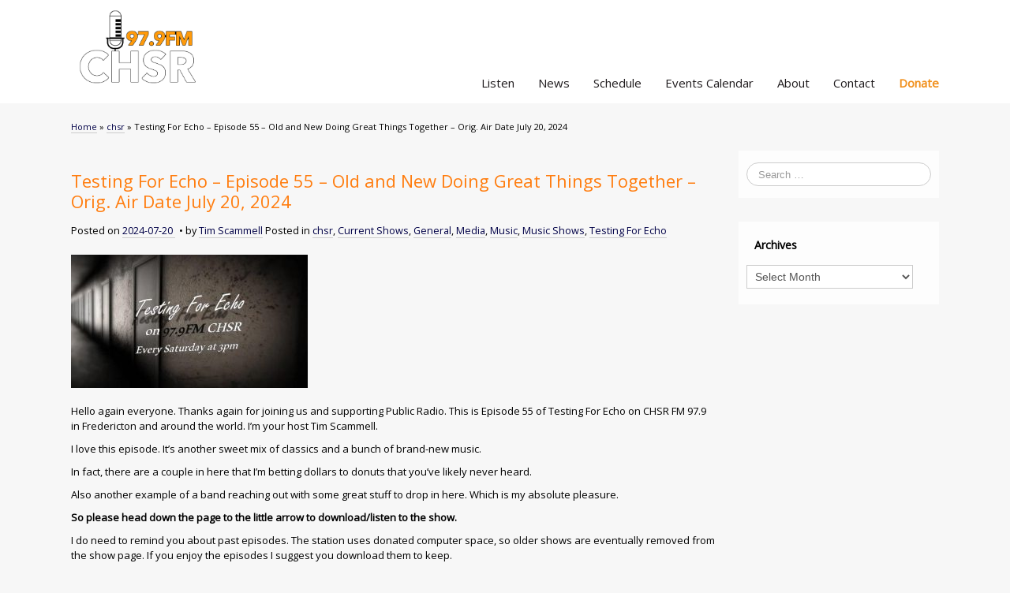

--- FILE ---
content_type: text/html; charset=UTF-8
request_url: https://chsrfm.ca/blog/general/testing-for-echo-episode-55-old-and-new-doing-great-things-together-orig-air-date-july-20-2024
body_size: 90155
content:
<!DOCTYPE html>
<!--[if lt IE 7]>
<html class="ie ie6 lte9 lte8 lte7" lang="en-US">
<![endif]-->
<!--[if IE 7]>
<html class="ie ie7 lte9 lte8 lte7" lang="en-US">
<![endif]-->
<!--[if IE 8]>
<html class="ie ie8 lte9 lte8" lang="en-US">
<![endif]-->
<!--[if IE 9]>
<html class="ie ie9" lang="en-US"> 
<![endif]-->
<!--[if gt IE 9]>  <html lang="en-US"> <![endif]-->
<!--[if !IE]>
<html lang="en-US">
<![endif]-->
<head>
	<meta charset="UTF-8" />
	<meta name="viewport" content="width=device-width" />

	
	<title>CHSR-FM 97.9 | Testing For Echo – Episode 55 – Old and New Doing Great Things Together  – Orig. Air Date July 20, 2024</title>
	
	<link rel="profile" href="http://gmpg.org/xfn/11" />
	<link rel="pingback" href="https://chsrfm.ca/blog/xmlrpc.php" />
	
	<!-- IE6-8 support of HTML5 elements -->
	<!--[if lt IE 9]>
		<script src="https://chsrfm.ca/blog/wp-content/themes/ifeaturepro5-ClVS6O-urmAZU/inc/js/html5.js" type="text/javascript"></script>
	<![endif]-->
	
	<meta name='robots' content='max-image-preview:large' />
<link rel='dns-prefetch' href='//hosted.muses.org' />
<link rel='dns-prefetch' href='//stats.wp.com' />
<link rel='dns-prefetch' href='//fonts.googleapis.com' />
<link rel='dns-prefetch' href='//jetpack.wordpress.com' />
<link rel='dns-prefetch' href='//s0.wp.com' />
<link rel='dns-prefetch' href='//public-api.wordpress.com' />
<link rel='dns-prefetch' href='//0.gravatar.com' />
<link rel='dns-prefetch' href='//1.gravatar.com' />
<link rel='dns-prefetch' href='//2.gravatar.com' />
			<link rel="shortcut icon" href="https://chsrfm.ca/blog/wp-content/uploads/2012/10/favicon1.ico" type="image/x-icon"/>
					<link rel="apple-touch-icon" href="https://chsrfm.ca/blog/wp-content/uploads/2012/10/favicon1.ico"/>
		<script type="text/javascript">
window._wpemojiSettings = {"baseUrl":"https:\/\/s.w.org\/images\/core\/emoji\/14.0.0\/72x72\/","ext":".png","svgUrl":"https:\/\/s.w.org\/images\/core\/emoji\/14.0.0\/svg\/","svgExt":".svg","source":{"concatemoji":"https:\/\/chsrfm.ca\/blog\/wp-includes\/js\/wp-emoji-release.min.js?ver=6.1.9"}};
/*! This file is auto-generated */
!function(e,a,t){var n,r,o,i=a.createElement("canvas"),p=i.getContext&&i.getContext("2d");function s(e,t){var a=String.fromCharCode,e=(p.clearRect(0,0,i.width,i.height),p.fillText(a.apply(this,e),0,0),i.toDataURL());return p.clearRect(0,0,i.width,i.height),p.fillText(a.apply(this,t),0,0),e===i.toDataURL()}function c(e){var t=a.createElement("script");t.src=e,t.defer=t.type="text/javascript",a.getElementsByTagName("head")[0].appendChild(t)}for(o=Array("flag","emoji"),t.supports={everything:!0,everythingExceptFlag:!0},r=0;r<o.length;r++)t.supports[o[r]]=function(e){if(p&&p.fillText)switch(p.textBaseline="top",p.font="600 32px Arial",e){case"flag":return s([127987,65039,8205,9895,65039],[127987,65039,8203,9895,65039])?!1:!s([55356,56826,55356,56819],[55356,56826,8203,55356,56819])&&!s([55356,57332,56128,56423,56128,56418,56128,56421,56128,56430,56128,56423,56128,56447],[55356,57332,8203,56128,56423,8203,56128,56418,8203,56128,56421,8203,56128,56430,8203,56128,56423,8203,56128,56447]);case"emoji":return!s([129777,127995,8205,129778,127999],[129777,127995,8203,129778,127999])}return!1}(o[r]),t.supports.everything=t.supports.everything&&t.supports[o[r]],"flag"!==o[r]&&(t.supports.everythingExceptFlag=t.supports.everythingExceptFlag&&t.supports[o[r]]);t.supports.everythingExceptFlag=t.supports.everythingExceptFlag&&!t.supports.flag,t.DOMReady=!1,t.readyCallback=function(){t.DOMReady=!0},t.supports.everything||(n=function(){t.readyCallback()},a.addEventListener?(a.addEventListener("DOMContentLoaded",n,!1),e.addEventListener("load",n,!1)):(e.attachEvent("onload",n),a.attachEvent("onreadystatechange",function(){"complete"===a.readyState&&t.readyCallback()})),(e=t.source||{}).concatemoji?c(e.concatemoji):e.wpemoji&&e.twemoji&&(c(e.twemoji),c(e.wpemoji)))}(window,document,window._wpemojiSettings);
</script>
<style type="text/css">
img.wp-smiley,
img.emoji {
	display: inline !important;
	border: none !important;
	box-shadow: none !important;
	height: 1em !important;
	width: 1em !important;
	margin: 0 0.07em !important;
	vertical-align: -0.1em !important;
	background: none !important;
	padding: 0 !important;
}
</style>
	<link rel='stylesheet' id='wp-block-library-css' href='https://chsrfm.ca/blog/wp-includes/css/dist/block-library/style.min.css?ver=6.1.9' type='text/css' media='all' />
<style id='wp-block-library-inline-css' type='text/css'>
.has-text-align-justify{text-align:justify;}
</style>
<link rel='stylesheet' id='jetpack-videopress-video-block-view-css' href='https://chsrfm.ca/blog/wp-content/plugins/jetpack/jetpack_vendor/automattic/jetpack-videopress/build/block-editor/blocks/video/view.css?minify=false&#038;ver=34ae973733627b74a14e' type='text/css' media='all' />
<link rel='stylesheet' id='mediaelement-css' href='https://chsrfm.ca/blog/wp-includes/js/mediaelement/mediaelementplayer-legacy.min.css?ver=4.2.17' type='text/css' media='all' />
<link rel='stylesheet' id='wp-mediaelement-css' href='https://chsrfm.ca/blog/wp-includes/js/mediaelement/wp-mediaelement.min.css?ver=6.1.9' type='text/css' media='all' />
<link rel='stylesheet' id='classic-theme-styles-css' href='https://chsrfm.ca/blog/wp-includes/css/classic-themes.min.css?ver=1' type='text/css' media='all' />
<style id='global-styles-inline-css' type='text/css'>
body{--wp--preset--color--black: #000000;--wp--preset--color--cyan-bluish-gray: #abb8c3;--wp--preset--color--white: #ffffff;--wp--preset--color--pale-pink: #f78da7;--wp--preset--color--vivid-red: #cf2e2e;--wp--preset--color--luminous-vivid-orange: #ff6900;--wp--preset--color--luminous-vivid-amber: #fcb900;--wp--preset--color--light-green-cyan: #7bdcb5;--wp--preset--color--vivid-green-cyan: #00d084;--wp--preset--color--pale-cyan-blue: #8ed1fc;--wp--preset--color--vivid-cyan-blue: #0693e3;--wp--preset--color--vivid-purple: #9b51e0;--wp--preset--gradient--vivid-cyan-blue-to-vivid-purple: linear-gradient(135deg,rgba(6,147,227,1) 0%,rgb(155,81,224) 100%);--wp--preset--gradient--light-green-cyan-to-vivid-green-cyan: linear-gradient(135deg,rgb(122,220,180) 0%,rgb(0,208,130) 100%);--wp--preset--gradient--luminous-vivid-amber-to-luminous-vivid-orange: linear-gradient(135deg,rgba(252,185,0,1) 0%,rgba(255,105,0,1) 100%);--wp--preset--gradient--luminous-vivid-orange-to-vivid-red: linear-gradient(135deg,rgba(255,105,0,1) 0%,rgb(207,46,46) 100%);--wp--preset--gradient--very-light-gray-to-cyan-bluish-gray: linear-gradient(135deg,rgb(238,238,238) 0%,rgb(169,184,195) 100%);--wp--preset--gradient--cool-to-warm-spectrum: linear-gradient(135deg,rgb(74,234,220) 0%,rgb(151,120,209) 20%,rgb(207,42,186) 40%,rgb(238,44,130) 60%,rgb(251,105,98) 80%,rgb(254,248,76) 100%);--wp--preset--gradient--blush-light-purple: linear-gradient(135deg,rgb(255,206,236) 0%,rgb(152,150,240) 100%);--wp--preset--gradient--blush-bordeaux: linear-gradient(135deg,rgb(254,205,165) 0%,rgb(254,45,45) 50%,rgb(107,0,62) 100%);--wp--preset--gradient--luminous-dusk: linear-gradient(135deg,rgb(255,203,112) 0%,rgb(199,81,192) 50%,rgb(65,88,208) 100%);--wp--preset--gradient--pale-ocean: linear-gradient(135deg,rgb(255,245,203) 0%,rgb(182,227,212) 50%,rgb(51,167,181) 100%);--wp--preset--gradient--electric-grass: linear-gradient(135deg,rgb(202,248,128) 0%,rgb(113,206,126) 100%);--wp--preset--gradient--midnight: linear-gradient(135deg,rgb(2,3,129) 0%,rgb(40,116,252) 100%);--wp--preset--duotone--dark-grayscale: url('#wp-duotone-dark-grayscale');--wp--preset--duotone--grayscale: url('#wp-duotone-grayscale');--wp--preset--duotone--purple-yellow: url('#wp-duotone-purple-yellow');--wp--preset--duotone--blue-red: url('#wp-duotone-blue-red');--wp--preset--duotone--midnight: url('#wp-duotone-midnight');--wp--preset--duotone--magenta-yellow: url('#wp-duotone-magenta-yellow');--wp--preset--duotone--purple-green: url('#wp-duotone-purple-green');--wp--preset--duotone--blue-orange: url('#wp-duotone-blue-orange');--wp--preset--font-size--small: 13px;--wp--preset--font-size--medium: 20px;--wp--preset--font-size--large: 36px;--wp--preset--font-size--x-large: 42px;--wp--preset--spacing--20: 0.44rem;--wp--preset--spacing--30: 0.67rem;--wp--preset--spacing--40: 1rem;--wp--preset--spacing--50: 1.5rem;--wp--preset--spacing--60: 2.25rem;--wp--preset--spacing--70: 3.38rem;--wp--preset--spacing--80: 5.06rem;}:where(.is-layout-flex){gap: 0.5em;}body .is-layout-flow > .alignleft{float: left;margin-inline-start: 0;margin-inline-end: 2em;}body .is-layout-flow > .alignright{float: right;margin-inline-start: 2em;margin-inline-end: 0;}body .is-layout-flow > .aligncenter{margin-left: auto !important;margin-right: auto !important;}body .is-layout-constrained > .alignleft{float: left;margin-inline-start: 0;margin-inline-end: 2em;}body .is-layout-constrained > .alignright{float: right;margin-inline-start: 2em;margin-inline-end: 0;}body .is-layout-constrained > .aligncenter{margin-left: auto !important;margin-right: auto !important;}body .is-layout-constrained > :where(:not(.alignleft):not(.alignright):not(.alignfull)){max-width: var(--wp--style--global--content-size);margin-left: auto !important;margin-right: auto !important;}body .is-layout-constrained > .alignwide{max-width: var(--wp--style--global--wide-size);}body .is-layout-flex{display: flex;}body .is-layout-flex{flex-wrap: wrap;align-items: center;}body .is-layout-flex > *{margin: 0;}:where(.wp-block-columns.is-layout-flex){gap: 2em;}.has-black-color{color: var(--wp--preset--color--black) !important;}.has-cyan-bluish-gray-color{color: var(--wp--preset--color--cyan-bluish-gray) !important;}.has-white-color{color: var(--wp--preset--color--white) !important;}.has-pale-pink-color{color: var(--wp--preset--color--pale-pink) !important;}.has-vivid-red-color{color: var(--wp--preset--color--vivid-red) !important;}.has-luminous-vivid-orange-color{color: var(--wp--preset--color--luminous-vivid-orange) !important;}.has-luminous-vivid-amber-color{color: var(--wp--preset--color--luminous-vivid-amber) !important;}.has-light-green-cyan-color{color: var(--wp--preset--color--light-green-cyan) !important;}.has-vivid-green-cyan-color{color: var(--wp--preset--color--vivid-green-cyan) !important;}.has-pale-cyan-blue-color{color: var(--wp--preset--color--pale-cyan-blue) !important;}.has-vivid-cyan-blue-color{color: var(--wp--preset--color--vivid-cyan-blue) !important;}.has-vivid-purple-color{color: var(--wp--preset--color--vivid-purple) !important;}.has-black-background-color{background-color: var(--wp--preset--color--black) !important;}.has-cyan-bluish-gray-background-color{background-color: var(--wp--preset--color--cyan-bluish-gray) !important;}.has-white-background-color{background-color: var(--wp--preset--color--white) !important;}.has-pale-pink-background-color{background-color: var(--wp--preset--color--pale-pink) !important;}.has-vivid-red-background-color{background-color: var(--wp--preset--color--vivid-red) !important;}.has-luminous-vivid-orange-background-color{background-color: var(--wp--preset--color--luminous-vivid-orange) !important;}.has-luminous-vivid-amber-background-color{background-color: var(--wp--preset--color--luminous-vivid-amber) !important;}.has-light-green-cyan-background-color{background-color: var(--wp--preset--color--light-green-cyan) !important;}.has-vivid-green-cyan-background-color{background-color: var(--wp--preset--color--vivid-green-cyan) !important;}.has-pale-cyan-blue-background-color{background-color: var(--wp--preset--color--pale-cyan-blue) !important;}.has-vivid-cyan-blue-background-color{background-color: var(--wp--preset--color--vivid-cyan-blue) !important;}.has-vivid-purple-background-color{background-color: var(--wp--preset--color--vivid-purple) !important;}.has-black-border-color{border-color: var(--wp--preset--color--black) !important;}.has-cyan-bluish-gray-border-color{border-color: var(--wp--preset--color--cyan-bluish-gray) !important;}.has-white-border-color{border-color: var(--wp--preset--color--white) !important;}.has-pale-pink-border-color{border-color: var(--wp--preset--color--pale-pink) !important;}.has-vivid-red-border-color{border-color: var(--wp--preset--color--vivid-red) !important;}.has-luminous-vivid-orange-border-color{border-color: var(--wp--preset--color--luminous-vivid-orange) !important;}.has-luminous-vivid-amber-border-color{border-color: var(--wp--preset--color--luminous-vivid-amber) !important;}.has-light-green-cyan-border-color{border-color: var(--wp--preset--color--light-green-cyan) !important;}.has-vivid-green-cyan-border-color{border-color: var(--wp--preset--color--vivid-green-cyan) !important;}.has-pale-cyan-blue-border-color{border-color: var(--wp--preset--color--pale-cyan-blue) !important;}.has-vivid-cyan-blue-border-color{border-color: var(--wp--preset--color--vivid-cyan-blue) !important;}.has-vivid-purple-border-color{border-color: var(--wp--preset--color--vivid-purple) !important;}.has-vivid-cyan-blue-to-vivid-purple-gradient-background{background: var(--wp--preset--gradient--vivid-cyan-blue-to-vivid-purple) !important;}.has-light-green-cyan-to-vivid-green-cyan-gradient-background{background: var(--wp--preset--gradient--light-green-cyan-to-vivid-green-cyan) !important;}.has-luminous-vivid-amber-to-luminous-vivid-orange-gradient-background{background: var(--wp--preset--gradient--luminous-vivid-amber-to-luminous-vivid-orange) !important;}.has-luminous-vivid-orange-to-vivid-red-gradient-background{background: var(--wp--preset--gradient--luminous-vivid-orange-to-vivid-red) !important;}.has-very-light-gray-to-cyan-bluish-gray-gradient-background{background: var(--wp--preset--gradient--very-light-gray-to-cyan-bluish-gray) !important;}.has-cool-to-warm-spectrum-gradient-background{background: var(--wp--preset--gradient--cool-to-warm-spectrum) !important;}.has-blush-light-purple-gradient-background{background: var(--wp--preset--gradient--blush-light-purple) !important;}.has-blush-bordeaux-gradient-background{background: var(--wp--preset--gradient--blush-bordeaux) !important;}.has-luminous-dusk-gradient-background{background: var(--wp--preset--gradient--luminous-dusk) !important;}.has-pale-ocean-gradient-background{background: var(--wp--preset--gradient--pale-ocean) !important;}.has-electric-grass-gradient-background{background: var(--wp--preset--gradient--electric-grass) !important;}.has-midnight-gradient-background{background: var(--wp--preset--gradient--midnight) !important;}.has-small-font-size{font-size: var(--wp--preset--font-size--small) !important;}.has-medium-font-size{font-size: var(--wp--preset--font-size--medium) !important;}.has-large-font-size{font-size: var(--wp--preset--font-size--large) !important;}.has-x-large-font-size{font-size: var(--wp--preset--font-size--x-large) !important;}
.wp-block-navigation a:where(:not(.wp-element-button)){color: inherit;}
:where(.wp-block-columns.is-layout-flex){gap: 2em;}
.wp-block-pullquote{font-size: 1.5em;line-height: 1.6;}
</style>
<link rel='stylesheet' id='awesome-weather-css' href='https://chsrfm.ca/blog/wp-content/plugins/awesome-weather/awesome-weather.css?ver=6.1.9' type='text/css' media='all' />
<style id='awesome-weather-inline-css' type='text/css'>
.awesome-weather-wrap { font-family: 'Open Sans', sans-serif;  font-weight: 400; font-size: 14px; line-height: 14px; } 
</style>
<link rel='stylesheet' id='opensans-googlefont-css' href='https://fonts.googleapis.com/css?family=Open+Sans%3A400%2C300&#038;ver=6.1.9' type='text/css' media='all' />
<link rel='stylesheet' id='shortcode_style-css' href='https://chsrfm.ca/blog/wp-content/themes/ifeaturepro5-ClVS6O-urmAZU/elements/shortcodes/lib/css/shortcodes.css?ver=6.1.9' type='text/css' media='all' />
<link rel='stylesheet' id='wp-pagenavi-css' href='https://chsrfm.ca/blog/wp-content/plugins/wp-pagenavi/pagenavi-css.css?ver=2.70' type='text/css' media='all' />
<link rel='stylesheet' id='elements_style-css' href='https://chsrfm.ca/blog/wp-content/themes/ifeaturepro5-ClVS6O-urmAZU/elements/lib/css/elements.css?ver=6.1.9' type='text/css' media='all' />
<link rel='stylesheet' id='jcarousel-skin-css' href='https://chsrfm.ca/blog/wp-content/themes/ifeaturepro5-ClVS6O-urmAZU/elements/lib/css/jcarousel/skin.css?ver=6.1.9' type='text/css' media='all' />
<link rel='stylesheet' id='bootstrap-style-css' href='https://chsrfm.ca/blog/wp-content/themes/ifeaturepro5-ClVS6O-urmAZU/cyberchimps/lib/bootstrap/css/bootstrap.min.css?ver=2.0.4' type='text/css' media='all' />
<link rel='stylesheet' id='bootstrap-responsive-style-css' href='https://chsrfm.ca/blog/wp-content/themes/ifeaturepro5-ClVS6O-urmAZU/cyberchimps/lib/bootstrap/css/bootstrap-responsive.min.css?ver=2.0.4' type='text/css' media='all' />
<link rel='stylesheet' id='cyberchimps_responsive-css' href='https://chsrfm.ca/blog/wp-content/themes/ifeaturepro5-ClVS6O-urmAZU/cyberchimps/lib/bootstrap/css/cyberchimps-responsive.min.css?ver=1.0' type='text/css' media='all' />
<link rel='stylesheet' id='core-style-css' href='https://chsrfm.ca/blog/wp-content/themes/ifeaturepro5-ClVS6O-urmAZU/cyberchimps/lib/css/core.css?ver=1.0' type='text/css' media='all' />
<link rel='stylesheet' id='style-css' href='https://chsrfm.ca/blog/wp-content/themes/ifeaturepro5-ClVS6O-urmAZU/style.css?ver=1.0' type='text/css' media='all' />
<link rel='stylesheet' id='skin-style-css' href='https://chsrfm.ca/blog/wp-content/themes/ifeaturepro5-ClVS6O-urmAZU/inc/css/skins/orange.css?ver=1.0' type='text/css' media='all' />
<link rel='stylesheet' id='social-logos-css' href='https://chsrfm.ca/blog/wp-content/plugins/jetpack/_inc/social-logos/social-logos.min.css?ver=12.5.1' type='text/css' media='all' />
<link rel='stylesheet' id='jetpack_css-css' href='https://chsrfm.ca/blog/wp-content/plugins/jetpack/css/jetpack.css?ver=12.5.1' type='text/css' media='all' />
<script type='text/javascript' src='https://hosted.muses.org/mrp.js?ver=1.6' id='radioforgejs-js'></script>
<script type='text/javascript' id='jetpack_related-posts-js-extra'>
/* <![CDATA[ */
var related_posts_js_options = {"post_heading":"h4"};
/* ]]> */
</script>
<script type='text/javascript' src='https://chsrfm.ca/blog/wp-content/plugins/jetpack/_inc/build/related-posts/related-posts.min.js?ver=20211209' id='jetpack_related-posts-js'></script>
<script type='text/javascript' src='https://chsrfm.ca/blog/wp-includes/js/jquery/jquery.min.js?ver=3.6.1' id='jquery-core-js'></script>
<script type='text/javascript' src='https://chsrfm.ca/blog/wp-includes/js/jquery/jquery-migrate.min.js?ver=3.3.2' id='jquery-migrate-js'></script>
<script type='text/javascript' src='https://chsrfm.ca/blog/wp-content/themes/ifeaturepro5-ClVS6O-urmAZU/cyberchimps/lib/js/gallery-lightbox.min.js?ver=1.0' id='gallery-lightbox-js'></script>
<script type='text/javascript' src='https://chsrfm.ca/blog/wp-content/themes/ifeaturepro5-ClVS6O-urmAZU/cyberchimps/lib/js/jquery.slimbox.min.js?ver=1.0' id='slimbox-js'></script>
<script type='text/javascript' src='https://chsrfm.ca/blog/wp-content/themes/ifeaturepro5-ClVS6O-urmAZU/cyberchimps/lib/js/jquery.jcarousel.min.js?ver=1.0' id='jcarousel-js'></script>
<script type='text/javascript' src='https://chsrfm.ca/blog/wp-content/themes/ifeaturepro5-ClVS6O-urmAZU/cyberchimps/lib/js/jquery.mobile.custom.min.js?ver=6.1.9' id='jquery-mobile-touch-js'></script>
<script type='text/javascript' src='https://chsrfm.ca/blog/wp-content/themes/ifeaturepro5-ClVS6O-urmAZU/cyberchimps/lib/js/swipe-call.min.js?ver=6.1.9' id='slider-call-js'></script>
<script type='text/javascript' src='https://chsrfm.ca/blog/wp-content/themes/ifeaturepro5-ClVS6O-urmAZU/cyberchimps/lib/js/core.min.js?ver=6.1.9' id='core-js-js'></script>
<script type='text/javascript' src='https://chsrfm.ca/blog/wp-content/themes/ifeaturepro5-ClVS6O-urmAZU/cyberchimps/lib/js/video.min.js?ver=6.1.9' id='video-js'></script>
<link rel="https://api.w.org/" href="https://chsrfm.ca/blog/wp-json/" /><link rel="alternate" type="application/json" href="https://chsrfm.ca/blog/wp-json/wp/v2/posts/3274657" /><link rel="EditURI" type="application/rsd+xml" title="RSD" href="https://chsrfm.ca/blog/xmlrpc.php?rsd" />
<link rel="wlwmanifest" type="application/wlwmanifest+xml" href="https://chsrfm.ca/blog/wp-includes/wlwmanifest.xml" />
<link rel="canonical" href="https://chsrfm.ca/blog/general/testing-for-echo-episode-55-old-and-new-doing-great-things-together-orig-air-date-july-20-2024" />
<link rel='shortlink' href='https://chsrfm.ca/blog/?p=3274657' />
<link rel="alternate" type="application/json+oembed" href="https://chsrfm.ca/blog/wp-json/oembed/1.0/embed?url=https%3A%2F%2Fchsrfm.ca%2Fblog%2Fgeneral%2Ftesting-for-echo-episode-55-old-and-new-doing-great-things-together-orig-air-date-july-20-2024" />
<link rel="alternate" type="text/xml+oembed" href="https://chsrfm.ca/blog/wp-json/oembed/1.0/embed?url=https%3A%2F%2Fchsrfm.ca%2Fblog%2Fgeneral%2Ftesting-for-echo-episode-55-old-and-new-doing-great-things-together-orig-air-date-july-20-2024&#038;format=xml" />
<script type="text/javascript"><!--
function powerpress_pinw(pinw_url){window.open(pinw_url, 'PowerPressPlayer','toolbar=0,status=0,resizable=1,width=460,height=320');	return false;}
//-->
</script>
	<style>img#wpstats{display:none}</style>
		<style type="text/css">.ie8 .container {max-width: 1100px;width:auto;}</style><style type="text/css">
article.post, article.page, article.attachment {
  overflow: hidden;
	margin-bottom: 30px;
  padding: 0;
  border: 1px solid #eaeaea;
  -webkit-border-radius: 30px;  
  border-radius: 30px;
  background: #fdfdfd;
  -webkit-box-shadow:  0px 1px 0px 0px #adadad;
  box-shadow:  0px 1px 0px 0px #adadad;
}

#navigation {
 	margin-bottom: 5px; 
}

.recent-posts-image {
display: none;
}

.ai1ec-posterboard-view .ai1ec-event-title {
font-weight: bold;
font-family: Verdana, Geneva, sans-serif;
font-size: 16px;
color: #555;
}

.ai1ec-posterboard-view .ai1ec-event-title-wrap {
line-height: 15px;
margin-bottom: 0.3em;
}

.ai1ec-agenda-view .ai1ec-event-avatar {
max-width: 20%;
}

#slider {
  max-height: 300px;
  min-height: 300px;
}
#slider .carousel-inner {
  max-height: 300px;
  min-height: 300px;
}

body, p, h1, h2, h3, h4, h5, h6 {
	font-family: &#039;Open Sans&#039;, sans-serif!important;
}
body {
	color:#000;
}
p,li {	
	font-size:13px;
	color:#000;
}
ol, ul {
	margin-left:10px;
}
li {
	line-height:22px;
}
* { /* Turn off box-shadow site-wide */
	box-shadow:none!important; 
}
a:hover {
	text-decoration: none!important
}
.container-fluid { /* Disable padding site-wide */
	padding-left:0;
	padding-right:0;
}
.container-full-width .container {
}

/* 2015 Theme Edits */

/* Header */

#logo img {
	height:121px!important;
	}

#register {
	position:relative; /* Lets us use absolute positioning for listen div below */
	margin-top:15px;
}

.listen::before {
	content:url(http://chsrfm.ca/blog/wp-content/uploads/Radio_Icon.jpg);
}
	
.listen {
	position:absolute;
	top:0;
	right:0;
}

.listen span {
	font-weight:600;
	font-size:11px;
	position:relative;
	bottom:3px;
}
#social {
	margin-right:125px;
}
.legacy-icons {
	margin-top:7px;
}
.legacy-icons a.symbol {
	text-shadow:0;
	border-radius:0;
}
a.symbol.facebook:before, a.symbol.twitterbird:before, a.symbol.rss:before {
	content:none; /* Hide the theme&#039;s icons */
}
.round-icons a.symbol.twitterbird, .legacy-icons a.symbol.twitterbird {
	background-image: url(http://chsrfm.ca/blog/wp-content/uploads/Social_Twitter.jpg);
	border:0;
}
.round-icons a.symbol.facebook, .legacy-icons a.symbol.facebook {
	background-image: url(http://chsrfm.ca/blog/wp-content/uploads/Social_FB.jpg);
	border:0;
}
.round-icons a.symbol.rss, .legacy-icons a.symbol.rss {
	background-image: url(http://chsrfm.ca/blog/wp-content/uploads/Social_RRS.jpg);
	border:0;
}
a.symbol {
	height:26px;
	width:26px;
}
#header_section, #main_navigation {
	background:#fff;
}
/* Navigation */
.main-navigation .navbar-inner {
	background:none;
	border:none;
}
.navbar .nav {
	float:right;
	margin:0;
}
#menu-main-menu { /* Shove the menu bar up into the header */
	margin-top:-47px;
	z-index:10;
}
#main_navigation { /* Hide where the menu bar normally goes */
	height:0;
}
.hide-this {
	display:none /* Hide "home" option on mobile menu */
	}
header#cc-header {
	margin-bottom:10px;
}
.main-navigation .nav > li.dropdown > a.dropdown-toggle .caret { /* Hide menu arrows */
	display:none;
}
.main-navigation .nav > li > a {
	color:#1e1a1c;
	font-weight:400;
	font-size:15px;
}
.main-navigation .nav > li > a:hover {
	color:#f1911f!important;
	background:none!important;
}

.main-navigation .nav > li {
	border:0
}
.main-navigation .nav li ul li a:hover, .main-navigation .nav .current_page_item > a:hover, .main-navigation .nav li ul li a:focus {
	background:#eee;
	color: #000;
}
.dropdown-menu {
	background-color: #fff!important;
	box-shadow:none
}
.dropdown-menu a {
	color:#000!important;
}
.dropdown-menu a:hover {
	background-color:#eee;
}
.navbar-inverse .nav li.dropdown.open > .dropdown-toggle, .navbar-inverse .nav li.dropdown.active > .dropdown-toggle, .navbar-inverse .nav li.dropdown.open.active > .dropdown-toggle, .current-menu-ancestor.dropdown {
	color:#f1911f;
	background-color:#fff;
}
.main-navigation .nav .active > a, .main-navigation .nav .current_page_item > a {
	background-color:#ccc;
}
#menu-item-ifeature-home {
	display:none;
}
.menu-donate a {
	font-weight:bold!important;
	color:#f1911f!important;
	padding-right:0!important;
}
/* Slider */

#page_slider_section {
	border-top: 5px solid #f1911f;
}
#slider .carousel-caption {
	padding:10px 0;
}
.carousel-caption h4 {
	font-size:21px;
}
.carousel-caption p {
	font-size:15px
}
#slider { /* Helps us center the arrows */
	display:table;
	width:100%;
}
#slider .carousel-control { /* Center the arrows */
	background:transparent;
	display:table-cell;
	vertical-align:middle;
}

#page_slider_section .container { /* Force full-width slider */
	max-width: 2000px;
	width: 100%;
	position:relative;
	z-index:1 
}
#page_slider_section .container-fluid {
  	padding-left: 0;
  	padding-right: 0;
}
#page_slider_section .container-fluid img {
	max-height:auto!important;
}
#slider .carousel-caption h4, #slider .carousel-caption p { /* Keep caption in center */
	max-width:1110px;
	margin: 0 auto;
}

/* Boxes */

.box {
	border-radius:0;
	border:none;
	box-shadow:none;
	padding:20px 20px 0 20px
}
h2.box-widget-title {
	color:#000;
	font-size:13px;
}
.box-image-container { /* Give boxes a defined height, to keep the titles inline */
	width:295px;
	height:190px;
}

/* Posts */

#magazine {
	width:66.7%;
	float:left;
}
@media screen and (max-width:768px) {
	#magazine {
		width:100%;
		float:none;
	}
}
#magazine_container #secondary {
	width:30%;
}
#magazine .post-container {
	background:0;
	border:0;
	border-bottom:1px solid #a7a6a6;
	padding-bottom:15px;
}
#magazine #row_box div:last-child {
	border-bottom:0;
}
#magazine #comments {
	display:none;
}
#magazine h2.post-title {
	color: #000000;
	font-size: 17px;
	font-weight: 600;
	line-height: 22px; 
	margin:0;
}
#magazine .post-title a {
	color:#000;
}
#magazine .magazine-metadata {
	font-size:13px;
	color:#000;
}
#magazine .post-container .post {
	margin:0;
}
#magazine_pagination {
	display:none
}

/* Sidebar */

#secondary #categories-3 {
	text-align:center;
}
#secondary select {
	width:90%
}
#sidebar h3.widget-title {
	background:none;
	font-weight:600;
	font-size:14px;
	padding:0 0 0 10px;
	color:#000;
	text-align:left;
	margin-bottom:5px
}
#sidebar .widget-container {
	padding:10px;
}

/* Front Page */

.index-more-posts {
	color: #fff;
	background-color:#f1911f;
	padding: 10px;
	text-decoration:none
}
.edit-link {
	display:none;
}
.excerpt-more {
	color:#000;
	font-weight:bold;
	margin-bottom:20px;
}

/* Footer */

.site-footer #copyright {
	font-size:11px;
	color:#434241;
	text-align:center;	
} 
#footer-widgets .widget-container h3 {
	font-size:11px;
	font-weight:700;
}
.textwidget, .textwidget a, .blogroll li {
	font-size:11px;
	line-height:1.7;
}
.textwidget a {
	text-decoration:underline;
}
#footer_menu {
	font-size:11px;
}
#footer-widgets .widget-container a {
	border-bottom:none;
	text-decoration:underline;
}
#footer-widgets .widget-container ul {
	list-style-type: none;
}
#footer-widget-container .textwidget, #footer-widget-container .blogroll {
	max-width:240px;
}
.awesome-weather-wrap { /* Keep this from filling container */
	max-width:160px; 
}

/* Media */

.aligncenter {
	margin-top:10px;
	margin-bottom:10px;
}
a img.alignleft {
	margin: 0 40px 40px 0;
}
a img.alignright {
	margin:0 0 40px 40px;
}

/* Posts and Pages */

article.post, article.page, article.attachment {
	background:transparent!important;
	border-radius:0!important;
	box-shadow:none!important;
	border:0!important;
}
.entry-header, .entry-content {
	padding:0;
}
.breadcrumbs {
	background: none repeat scroll 0 0 rgba(0, 0, 0, 0);
    	border: medium none;
    	border-radius: 0;
    	box-shadow: none;
   	 font-size: 11px;
   	 margin: 20px 0;
   	 padding: 0;
}
.breadcrumbs a, .breadcrumbs a:hover, .breadcrumbs a:focus {
	text-decoration: none;
	border-bottom: 1px solid #ccc;
}
h2.entry-title {
	font-size:17px;
	font-weight:600;
	margin-bottom:5px;
}
.entry-meta {
	color:#000;
	margin-bottom:20px;
}
.entry-meta a, .entry-content a {
	border-bottom: 1px solid #ccc;
}
.entry-meta a:hover, .entry-content a:hover {
	border-bottom: 1px solid #f9b964;
}
.entry-content p { /* Override users&#039; styles */
	font-size:13px!important;
	color:#000!important;
}
article.post p, article.page p {
	font-size:13px!important;
}
#page_section_section #secondary { /* Give some breathing room */
	margin-top:30px
}
.main-navigation .navbar-inner {
	background:transparent
}

/* Media Queries */

@media (max-width:979px) {
	#social {
		overflow:auto /* To allow negative positioning in listen element */
	}
	.listen {
		top:-40px;
	}
	#menu-main-menu {
		margin-top:0;
	}
	#main_navigation {
		height:auto /*reset*/
	}
	
	.home-page-hide-menu-item {
		display:block /* Show "home" option on mobile menu */
	}
	.nav-collapse.in .nav li {
		background-color:#303030;
	}
	.nav-collapse .nav > li > a {
		margin-bottom:0!important;
	}
	.navbar .nav {
		float:none
	}
	.dropdown-menu a {
		color:#fff!important;
	}
	.nav-collapse.in {
		background-color:rgba(255, 255, 255, 0.4)
	}
	.main-navigation .nav > li > a {
		color:#ccc!important;
	}
	#searchform input {
		z-index: 1;
		position:relative;
	}
}
@media (max-width:768px) {
	.index-more-posts {
		display: block;
	    margin: 0 20px;
	    text-align: center;
	}
	#social {
		margin-right:0
	}
	#page_section_section, .post-container {
		padding:0 10px;
	}
	#slider { /* Reset arrows on mobile */
	       display:block
    }
	#slider .carousel-control { /* Reset */
		display:block
	}
	#logo img {
    		float: left;
		height: 100px !important;
	}
	.entry-summary {
		padding:10px 0;
	}
	.container-full-width .container {
		margin-left:0;
		margin-right:0;
	}
	#footer-widgets .widget-container h3 {
		text-align: center;
	}
	#footer-widget-container .textwidget, #footer-widget-container .blogroll, .awesome-weather-wrap {
		max-width: inherit;
		text-align: center;
		margin:0 20px;
	}
	#magazine_container #secondary {
		width:100%;
		float:none;
		margin-top:20px;
	}
}	

#wpstats 
{ /* Hide that stupid smiley-face that the Stats app puts at the bottom of the page in certain browsers */
	display:none
}
</style>

<style type="text/css" xmlns="http://www.w3.org/1999/html">

/*
PowerPress subscribe sidebar widget
*/
.widget-area .widget_powerpress_subscribe h2,
.widget-area .widget_powerpress_subscribe h3,
.widget-area .widget_powerpress_subscribe h4,
.widget_powerpress_subscribe h2,
.widget_powerpress_subscribe h3,
.widget_powerpress_subscribe h4 {
	margin-bottom: 0;
	padding-bottom: 0;
}
</style>

<!-- Jetpack Open Graph Tags -->
<meta property="og:type" content="article" />
<meta property="og:title" content="Testing For Echo – Episode 55 – Old and New Doing Great Things Together  – Orig. Air Date July 20, 2024" />
<meta property="og:url" content="https://chsrfm.ca/blog/general/testing-for-echo-episode-55-old-and-new-doing-great-things-together-orig-air-date-july-20-2024" />
<meta property="og:description" content="Hello again everyone. Thanks again for joining us and supporting Public Radio. This is Episode 55 of Testing For Echo on CHSR FM 97.9 in Fredericton and around the world. I’m your host Tim Scammell…" />
<meta property="article:published_time" content="2024-07-20T19:00:09+00:00" />
<meta property="article:modified_time" content="2024-07-16T15:27:41+00:00" />
<meta property="og:site_name" content="CHSR-FM 97.9" />
<meta property="og:image" content="https://chsrfm.ca/blog/wp-content/uploads/cropped-Favicon.jpg" />
<meta property="og:image:width" content="512" />
<meta property="og:image:height" content="512" />
<meta property="og:image:alt" content="" />
<meta property="og:locale" content="en_US" />
<meta name="twitter:text:title" content="Testing For Echo – Episode 55 – Old and New Doing Great Things Together  – Orig. Air Date July 20, 2024" />
<meta name="twitter:image" content="http://chsrfm.ca/blog/wp-content/uploads/TestingForEcho-300x169.jpg?w=640" />
<meta name="twitter:card" content="summary_large_image" />

<!-- End Jetpack Open Graph Tags -->

		<style type="text/css" media="all">
						body {
			 font-size : 14px;
			 font-family : "Open Sans", sans-serif;
			 font-weight : normal;
						}

												a			{
				color:
			#010147			;
			}
						a:hover			{
				color:
			#F9B964			;
			}
												.container {
			 max-width : 1100px;
						}

			
						h1, h2, h3, h4, h5, h6 {
			font-family : "Open Sans", sans-serif;
						}

			
		</style>
		<link rel="icon" href="https://chsrfm.ca/blog/wp-content/uploads/cropped-Favicon-32x32.jpg" sizes="32x32" />
<link rel="icon" href="https://chsrfm.ca/blog/wp-content/uploads/cropped-Favicon-192x192.jpg" sizes="192x192" />
<link rel="apple-touch-icon" href="https://chsrfm.ca/blog/wp-content/uploads/cropped-Favicon-180x180.jpg" />
<meta name="msapplication-TileImage" content="https://chsrfm.ca/blog/wp-content/uploads/cropped-Favicon-270x270.jpg" />
</head>

<body class="post-template-default single single-post postid-3274657 single-format-standard cc-responsive">
	
<!-- ******************* Top Header ******************** -->

<!-- ********************** Header ******************** -->

<div id="header_section" class="container-full-width">
	
	<div class="container">
		
				
			<div class="container-fluid">	
				
					<header id="cc-header" class="row-fluid">
		<div class="span7">
			
		<div id="logo">
			<a href="http://chsrfm.ca/" title="CHSR-FM 97.9"><img src="https://chsrfm.ca/blog/wp-content/uploads/2019-logo.png" alt="CHSR-FM 97.9"></a>
		</div>
			</div>

		<div id="register" class="span5">
			
	<div class="contact_details">
			</div>
		</div>
	</header>
			
			</div><!-- container fluid -->
	
	</div><!-- container -->

</div><!-- container full width -->
	

<!-- ******************** Menu *********************** -->

<div class="container-full-width" id="main_navigation">
	<div class="container">
		<div class="container-fluid">
			<nav id="navigation" role="navigation">
		      <div class="main-navigation navbar navbar-inverse">
		        <div class="navbar-inner">
		        	<div class="container">
		          			  					<div class="nav-collapse collapse">
		            		          		<div class="menu-main-menu-container"><ul id="menu-main-menu" class="nav"><li id="menu-item-3234188" class="hide-this menu-item menu-item-type-post_type menu-item-object-page menu-item-home menu-item-3234188"><a href="https://chsrfm.ca/blog/">Home</a></li>
<li id="menu-item-3234189" class="menu-item menu-item-type-post_type menu-item-object-page menu-item-3234189"><a href="http://chsrfm.ca/blog/listen-live/">Listen</a></li>
<li id="menu-item-3275357" class="menu-item menu-item-type-taxonomy menu-item-object-category menu-item-3275357"><a href="https://chsrfm.ca/blog/cat/current-shows/spoken/chsr-news/ljinews">News</a></li>
<li id="menu-item-5584" class="menu-item menu-item-type-post_type menu-item-object-page menu-item-5584"><a href="https://chsrfm.ca/blog/schedule">Schedule</a></li>
<li id="menu-item-5576" class="menu-item menu-item-type-post_type menu-item-object-page menu-item-5576"><a href="https://chsrfm.ca/blog/calendar">Events Calendar</a></li>
<li id="menu-item-5571" class="home-page-hide-menu-item menu-item menu-item-type-post_type menu-item-object-page menu-item-has-children dropdown menu-item-5571" data-dropdown="dropdown"><a href="https://chsrfm.ca/blog/about" class="dropdown-toggle">About <b class="caret"></b> </a>
<ul class="dropdown-menu">
	<li id="menu-item-5575" class="menu-item menu-item-type-post_type menu-item-object-page menu-item-5575"><a href="https://chsrfm.ca/blog/about/get-your-music-on-chsr">Music Submissions</a></li>
	<li id="menu-item-6749" class="menu-item menu-item-type-post_type menu-item-object-page menu-item-6749"><a href="https://chsrfm.ca/blog/join-the-radio-team">Join Us!</a></li>
</ul>
</li>
<li id="menu-item-5572" class="menu-item menu-item-type-post_type menu-item-object-page menu-item-5572"><a href="https://chsrfm.ca/blog/about/contact">Contact</a></li>
<li id="menu-item-5580" class="menu-donate menu-item menu-item-type-post_type menu-item-object-page menu-item-5580"><a href="https://chsrfm.ca/blog/about/donate">Donate</a></li>
</ul></div>					
															      
						      									</div><!-- collapse -->
									
						            <!-- .btn-navbar is used as the toggle for collapsed navbar content -->
						            <a class="btn btn-navbar" data-toggle="collapse" data-target=".nav-collapse">
						              <span class="icon-bar"></span>
						              <span class="icon-bar"></span>
						              <span class="icon-bar"></span>
						            </a>
						      		          </div><!-- container -->
		        </div><!-- .navbar-inner .row-fluid -->
		      </div><!-- main-navigation navbar -->
			</nav><!-- #navigation -->
		</div><!-- container fluid -->
	</div><!-- container -->
</div><!-- container full width -->
	
	
<div id="single_page" class="container-full-width">
	
	<div class="container">
		
		<div class="container-fluid">
		
			<div class="row-fluid"><div class="breadcrumbs"><span class="b1"><a href="https://chsrfm.ca/blog">Home</a></span>  &raquo;  <span class="b2"><a href="https://chsrfm.ca/blog/cat/chsr">chsr</a>  &raquo;  </span><span class="b3 current">Testing For Echo – Episode 55 – Old and New Doing Great Things Together  – Orig. Air Date July 20, 2024</span></div></div>			
			<div id="container" class="row-fluid">
				
								
				<div id="content" class=" span9 content-sidebar-right">
					
										
								
						
<article id="post-3274657" class="post-3274657 post type-post status-publish format-standard hentry category-chsr category-current-shows category-general category-media category-dl-music category-music category-testingforecho tag-alan-cross tag-andy-curran tag-audioslave tag-bob-sibony tag-braydon-scammell tag-chsr tag-curt-smith tag-dave-horner tag-diva-smith tag-fish tag-genesis tag-gerald-obrien tag-gil-moore tag-jason-anderson tag-john-young tag-kansas tag-lifesigns tag-light tag-michael-sadler tag-mike-gray tag-nightwinds tag-peter-gabriel tag-prism tag-radz tag-robert-plant tag-ronnie-platt-kansas tag-roxy-music tag-rush tag-saga tag-steve-hackett tag-testing-for-echo tag-tim-scammell tag-tony-banks tag-trevor-rabin tag-triumph">
	
	<header class="entry-header">
		
		<h1 class="entry-title">						Testing For Echo – Episode 55 – Old and New Doing Great Things Together  – Orig. Air Date July 20, 2024		</h1>			<div class="entry-meta">
				Posted on <a href="https://chsrfm.ca/blog/general/testing-for-echo-episode-55-old-and-new-doing-great-things-together-orig-air-date-july-20-2024" title="4:00 pm" rel="bookmark">
							<time class="entry-date updated" datetime="2024-07-20T16:00:09-03:00">2024-07-20</time>
						</a><span class="byline"> by <span class="author vcard">
								<a class="url fn n" href="https://chsrfm.ca/blog/author/timrs2001" title="View all posts by Tim Scammell" rel="author">Tim Scammell</a>
							</span>
						</span>				<span class="cat-links">
				Posted in <a href="https://chsrfm.ca/blog/cat/chsr" rel="category tag">chsr</a>, <a href="https://chsrfm.ca/blog/cat/current-shows" rel="category tag">Current Shows</a>, <a href="https://chsrfm.ca/blog/cat/general" rel="category tag">General</a>, <a href="https://chsrfm.ca/blog/cat/media" rel="category tag">Media</a>, <a href="https://chsrfm.ca/blog/cat/media/dl-music" rel="category tag">Music</a>, <a href="https://chsrfm.ca/blog/cat/current-shows/music" rel="category tag">Music Shows</a>, <a href="https://chsrfm.ca/blog/cat/current-shows/music/testingforecho" rel="category tag">Testing For Echo</a>			</span>
				<span class="sep">   </span>
						</div><!-- .entry-meta -->
			</header><!-- .entry-header -->
  
	  
		<div class="entry-content">
    				<p><img data-attachment-id="3268069" data-permalink="https://chsrfm.ca/blog/general/testing-for-echo-episode-21-this-one-will-be-interesting-and-a-little-different-orig-air-date-april-1-2023/attachment/testingforecho" data-orig-file="https://chsrfm.ca/blog/wp-content/uploads/TestingForEcho.jpg" data-orig-size="769,434" data-comments-opened="1" data-image-meta="{&quot;aperture&quot;:&quot;0&quot;,&quot;credit&quot;:&quot;&quot;,&quot;camera&quot;:&quot;&quot;,&quot;caption&quot;:&quot;&quot;,&quot;created_timestamp&quot;:&quot;0&quot;,&quot;copyright&quot;:&quot;&quot;,&quot;focal_length&quot;:&quot;0&quot;,&quot;iso&quot;:&quot;0&quot;,&quot;shutter_speed&quot;:&quot;0&quot;,&quot;title&quot;:&quot;&quot;,&quot;orientation&quot;:&quot;0&quot;}" data-image-title="TestingForEcho" data-image-description="" data-image-caption="" data-medium-file="https://chsrfm.ca/blog/wp-content/uploads/TestingForEcho-300x169.jpg" data-large-file="https://chsrfm.ca/blog/wp-content/uploads/TestingForEcho.jpg" decoding="async" class="alignnone size-medium wp-image-3268069" src="http://chsrfm.ca/blog/wp-content/uploads/TestingForEcho-300x169.jpg" alt="" width="300" height="169" srcset="https://chsrfm.ca/blog/wp-content/uploads/TestingForEcho-300x169.jpg 300w, https://chsrfm.ca/blog/wp-content/uploads/TestingForEcho.jpg 769w" sizes="(max-width: 300px) 100vw, 300px" /></p>
<p>Hello again everyone. Thanks again for joining us and supporting Public Radio. This is Episode 55 of Testing For Echo on CHSR FM 97.9 in Fredericton and around the world. I’m your host Tim Scammell.</p>
<p>I love this episode. It’s another sweet mix of classics and a bunch of brand-new music.</p>
<p>In fact, there are a couple in here that I’m betting dollars to donuts that you’ve likely never heard.</p>
<p>Also another example of a band reaching out with some great stuff to drop in here. Which is my absolute pleasure.</p>
<p><strong>So please head down the page to the little arrow to download/listen to the show. </strong></p>
<p>I do need to remind you about past episodes. The station uses donated computer space, so older shows are eventually removed from the show page. If you enjoy the episodes I suggest you download them to keep.</p>
<p>Also, I’d like to remind you that Saturday episodes are replayed the following Tuesday at 7:00 am.</p>
<p>The email for the show is TestingForEchoCHSR@gmail.com.  I’d love to hear your comments, suggestions, or requests.</p>
<p>Also, please visit and join our Facebook page at https://www.facebook.com/TestingForEchoCHSR/ .</p>
<p>Take good care,</p>
<p>Tim</p>
<p><strong>&#8220;The World of Music, One Song at a Time&#8221;</strong></p>
<p><strong>Episode Song List</strong></p>
<ol>
<li>Light – Cosmic Suspension</li>
<li>Jason Anderson – Looking Glass</li>
<li>Triumph – Never Say Never</li>
<li>Radz – Our Path to Freedom</li>
<li>Fish and Tony Banks – Short Cut to Somewhere</li>
<li>RUSH &#8211; Anthem</li>
<li>SAGA – Only Time Will Tell</li>
<li>Lifesigns &#8211; Telephone</li>
<li>Prism – Don’t Let Him Know</li>
<li>Dave Horner and Bob Sibony – Inside Passage</li>
<li>Curt and Diva Smith – Mad World</li>
<li>Genesis &#8211; Afterglow</li>
<li>Roxy Music (Live) – Out of the Blue</li>
</ol>
<div class="powerpress_player" id="powerpress_player_448"><a href="http://chsrfm.ca/podcast/general/Testing%20For%20Echo/TestingForEcho%202024-07-20%20Episode%2055.mp3" title="Play" onclick="return powerpress_embed_html5a('448','http://chsrfm.ca/podcast/general/Testing%20For%20Echo/TestingForEcho%202024-07-20%20Episode%2055.mp3');" target="_blank"><img src="https://chsrfm.ca/blog/wp-content/plugins/powerpress/play_audio.png" title="Play" alt="Play" style="border:0;" width="23px" height="24px" /></a></div>
<p class="powerpress_links powerpress_links_mp3">Podcast: <a href="http://chsrfm.ca/podcast/general/Testing%20For%20Echo/TestingForEcho%202024-07-20%20Episode%2055.mp3" class="powerpress_link_pinw" target="_blank" title="Play in new window" onclick="return powerpress_pinw('https://chsrfm.ca/blog/?powerpress_pinw=3274657-podcast');" rel="nofollow">Play in new window</a> | <a href="http://chsrfm.ca/podcast/general/Testing%20For%20Echo/TestingForEcho%202024-07-20%20Episode%2055.mp3" class="powerpress_link_d" title="Download" rel="nofollow" download="TestingForEcho%202024-07-20%20Episode%2055.mp3">Download</a></p><p class="powerpress_links powerpress_subscribe_links">Subscribe: <a href="https://www.google.com/podcasts?feed=aHR0cHM6Ly9jaHNyZm0uY2EvYmxvZy9mZWVkL3BvZGNhc3Q" class="powerpress_link_subscribe powerpress_link_subscribe_googleplay" target="_blank" title="Subscribe on Google Podcasts" rel="nofollow">Google Podcasts</a> | <a href="https://chsrfm.ca/blog/feed/podcast" class="powerpress_link_subscribe powerpress_link_subscribe_rss" target="_blank" title="Subscribe via RSS" rel="nofollow">RSS</a> | <a href="https://chsrfm.ca/blog/subscribe-to-podcast" class="powerpress_link_subscribe powerpress_link_subscribe_more" target="_blank" title="More" rel="nofollow">More</a></p><!--powerpress_player--><div class="sharedaddy sd-sharing-enabled"><div class="robots-nocontent sd-block sd-social sd-social-official sd-sharing"><h3 class="sd-title">Share this:</h3><div class="sd-content"><ul><li class="share-facebook"><div class="fb-share-button" data-href="https://chsrfm.ca/blog/general/testing-for-echo-episode-55-old-and-new-doing-great-things-together-orig-air-date-july-20-2024" data-layout="button_count"></div></li><li class="share-twitter"><a href="https://twitter.com/share" class="twitter-share-button" data-url="https://chsrfm.ca/blog/general/testing-for-echo-episode-55-old-and-new-doing-great-things-together-orig-air-date-july-20-2024" data-text="Testing For Echo – Episode 55 – Old and New Doing Great Things Together  – Orig. Air Date July 20, 2024"  >Tweet</a></li><li><a href="#" class="sharing-anchor sd-button share-more"><span>More</span></a></li><li class="share-end"></li></ul><div class="sharing-hidden"><div class="inner" style="display: none;"><ul><li class="share-tumblr"><a class="tumblr-share-button" target="_blank" href="https://www.tumblr.com/share" data-title="Testing For Echo – Episode 55 – Old and New Doing Great Things Together  – Orig. Air Date July 20, 2024" data-content="https://chsrfm.ca/blog/general/testing-for-echo-episode-55-old-and-new-doing-great-things-together-orig-air-date-july-20-2024" title="Share on Tumblr">Share on Tumblr</a></li><li class="share-pinterest"><div class="pinterest_button"><a href="https://www.pinterest.com/pin/create/button/?url=https%3A%2F%2Fchsrfm.ca%2Fblog%2Fgeneral%2Ftesting-for-echo-episode-55-old-and-new-doing-great-things-together-orig-air-date-july-20-2024&#038;media=https%3A%2F%2Fchsrfm.ca%2Fblog%2Fwp-content%2Fuploads%2Fcropped-Favicon-100x100.jpg&#038;description=Testing%20For%20Echo%20%E2%80%93%20Episode%2055%20%E2%80%93%20Old%20and%20New%20Doing%20Great%20Things%20Together%20%20%E2%80%93%20Orig.%20Air%20Date%20July%2020%2C%202024" data-pin-do="buttonPin" data-pin-config="beside"><img src="//assets.pinterest.com/images/pidgets/pinit_fg_en_rect_gray_20.png" /></a></div></li><li class="share-linkedin"><div class="linkedin_button"><script type="in/share" data-url="https://chsrfm.ca/blog/general/testing-for-echo-episode-55-old-and-new-doing-great-things-together-orig-air-date-july-20-2024" data-counter="right"></script></div></li><li class="share-reddit"><a rel="nofollow noopener noreferrer" data-shared="" class="share-reddit sd-button" href="https://chsrfm.ca/blog/general/testing-for-echo-episode-55-old-and-new-doing-great-things-together-orig-air-date-july-20-2024?share=reddit" target="_blank" title="Click to share on Reddit" ><span>Reddit</span></a></li><li class="share-email"><a rel="nofollow noopener noreferrer" data-shared="" class="share-email sd-button" href="mailto:?subject=%5BShared%20Post%5D%20Testing%20For%20Echo%20%E2%80%93%20Episode%2055%20%E2%80%93%20Old%20and%20New%20Doing%20Great%20Things%20Together%20%20%E2%80%93%20Orig.%20Air%20Date%20July%2020%2C%202024&body=https%3A%2F%2Fchsrfm.ca%2Fblog%2Fgeneral%2Ftesting-for-echo-episode-55-old-and-new-doing-great-things-together-orig-air-date-july-20-2024&share=email" target="_blank" title="Click to email a link to a friend" data-email-share-error-title="Do you have email set up?" data-email-share-error-text="If you&#039;re having problems sharing via email, you might not have email set up for your browser. You may need to create a new email yourself." data-email-share-nonce="01865e8c60" data-email-share-track-url="https://chsrfm.ca/blog/general/testing-for-echo-episode-55-old-and-new-doing-great-things-together-orig-air-date-july-20-2024?share=email"><span>Email</span></a></li><li class="share-print"><a rel="nofollow noopener noreferrer" data-shared="" class="share-print sd-button" href="https://chsrfm.ca/blog/general/testing-for-echo-episode-55-old-and-new-doing-great-things-together-orig-air-date-july-20-2024#print" target="_blank" title="Click to print" ><span>Print</span></a></li><li class="share-pocket"><div class="pocket_button"><a href="https://getpocket.com/save" class="pocket-btn" data-lang="en" data-save-url="https://chsrfm.ca/blog/general/testing-for-echo-episode-55-old-and-new-doing-great-things-together-orig-air-date-july-20-2024" data-pocket-count="horizontal" >Pocket</a></div></li><li class="share-end"></li></ul></div></div></div></div></div>
<div id='jp-relatedposts' class='jp-relatedposts' >
	<h3 class="jp-relatedposts-headline"><em>Related</em></h3>
</div>								</div><!-- .entry-content -->
    
    	
			
</article><!-- #post-3274657 -->							
					<div class="more-content">
					  <div class="row-fluid">
						<div class="span6 previous-post">
						  &laquo; <a href="https://chsrfm.ca/blog/specialty/lunchbox/richard-hornsby-nb-summer-music-festival-the-lunchbox-interview" rel="prev">Richard Hornsby: NB Summer Music Festival (The Lunchbox Interview)</a>						</div>
						<div class="span6 next-post">
						  <a href="https://chsrfm.ca/blog/current-shows/music/mah/mornings-are-hard-2024-07-22" rel="next">Mornings Are Hard || 2024-07-22</a> &raquo;						</div>
					  </div>
					</div>
				  
									
									
										
				</div><!-- #content -->
				
				
<div id="secondary" class="widget-area span3">
	
		
	<div id="sidebar">
	<aside id="search-4" class="widget-container widget_search"><form method="get"  id="searchform" class="navbar-search pull-right" action="https://chsrfm.ca/blog/" role="search">
	<input type="text" class="search-query input-medium" name="s" placeholder="Search …" />
</form>
<div class="clear"></div></aside><aside id="archives-3" class="widget-container widget_archive"><h3 class="widget-title">Archives</h3>		<label class="screen-reader-text" for="archives-dropdown-3">Archives</label>
		<select id="archives-dropdown-3" name="archive-dropdown">
			
			<option value="">Select Month</option>
				<option value='https://chsrfm.ca/blog/2026/01'> January 2026 &nbsp;(52)</option>
	<option value='https://chsrfm.ca/blog/2025/12'> December 2025 &nbsp;(18)</option>
	<option value='https://chsrfm.ca/blog/2025/11'> November 2025 &nbsp;(31)</option>
	<option value='https://chsrfm.ca/blog/2025/10'> October 2025 &nbsp;(27)</option>
	<option value='https://chsrfm.ca/blog/2025/09'> September 2025 &nbsp;(35)</option>
	<option value='https://chsrfm.ca/blog/2025/08'> August 2025 &nbsp;(18)</option>
	<option value='https://chsrfm.ca/blog/2025/07'> July 2025 &nbsp;(23)</option>
	<option value='https://chsrfm.ca/blog/2025/06'> June 2025 &nbsp;(43)</option>
	<option value='https://chsrfm.ca/blog/2025/05'> May 2025 &nbsp;(31)</option>
	<option value='https://chsrfm.ca/blog/2025/04'> April 2025 &nbsp;(25)</option>
	<option value='https://chsrfm.ca/blog/2025/03'> March 2025 &nbsp;(48)</option>
	<option value='https://chsrfm.ca/blog/2025/02'> February 2025 &nbsp;(17)</option>
	<option value='https://chsrfm.ca/blog/2025/01'> January 2025 &nbsp;(37)</option>
	<option value='https://chsrfm.ca/blog/2024/12'> December 2024 &nbsp;(23)</option>
	<option value='https://chsrfm.ca/blog/2024/11'> November 2024 &nbsp;(70)</option>
	<option value='https://chsrfm.ca/blog/2024/10'> October 2024 &nbsp;(41)</option>
	<option value='https://chsrfm.ca/blog/2024/09'> September 2024 &nbsp;(37)</option>
	<option value='https://chsrfm.ca/blog/2024/08'> August 2024 &nbsp;(13)</option>
	<option value='https://chsrfm.ca/blog/2024/07'> July 2024 &nbsp;(35)</option>
	<option value='https://chsrfm.ca/blog/2024/06'> June 2024 &nbsp;(35)</option>
	<option value='https://chsrfm.ca/blog/2024/05'> May 2024 &nbsp;(29)</option>
	<option value='https://chsrfm.ca/blog/2024/04'> April 2024 &nbsp;(18)</option>
	<option value='https://chsrfm.ca/blog/2024/03'> March 2024 &nbsp;(28)</option>
	<option value='https://chsrfm.ca/blog/2024/02'> February 2024 &nbsp;(36)</option>
	<option value='https://chsrfm.ca/blog/2024/01'> January 2024 &nbsp;(31)</option>
	<option value='https://chsrfm.ca/blog/2023/12'> December 2023 &nbsp;(19)</option>
	<option value='https://chsrfm.ca/blog/2023/11'> November 2023 &nbsp;(35)</option>
	<option value='https://chsrfm.ca/blog/2023/10'> October 2023 &nbsp;(26)</option>
	<option value='https://chsrfm.ca/blog/2023/09'> September 2023 &nbsp;(24)</option>
	<option value='https://chsrfm.ca/blog/2023/08'> August 2023 &nbsp;(26)</option>
	<option value='https://chsrfm.ca/blog/2023/07'> July 2023 &nbsp;(27)</option>
	<option value='https://chsrfm.ca/blog/2023/06'> June 2023 &nbsp;(55)</option>
	<option value='https://chsrfm.ca/blog/2023/05'> May 2023 &nbsp;(33)</option>
	<option value='https://chsrfm.ca/blog/2023/04'> April 2023 &nbsp;(18)</option>
	<option value='https://chsrfm.ca/blog/2023/03'> March 2023 &nbsp;(36)</option>
	<option value='https://chsrfm.ca/blog/2023/02'> February 2023 &nbsp;(28)</option>
	<option value='https://chsrfm.ca/blog/2023/01'> January 2023 &nbsp;(27)</option>
	<option value='https://chsrfm.ca/blog/2022/12'> December 2022 &nbsp;(23)</option>
	<option value='https://chsrfm.ca/blog/2022/11'> November 2022 &nbsp;(30)</option>
	<option value='https://chsrfm.ca/blog/2022/10'> October 2022 &nbsp;(33)</option>
	<option value='https://chsrfm.ca/blog/2022/09'> September 2022 &nbsp;(26)</option>
	<option value='https://chsrfm.ca/blog/2022/08'> August 2022 &nbsp;(37)</option>
	<option value='https://chsrfm.ca/blog/2022/07'> July 2022 &nbsp;(47)</option>
	<option value='https://chsrfm.ca/blog/2022/06'> June 2022 &nbsp;(43)</option>
	<option value='https://chsrfm.ca/blog/2022/05'> May 2022 &nbsp;(25)</option>
	<option value='https://chsrfm.ca/blog/2022/04'> April 2022 &nbsp;(16)</option>
	<option value='https://chsrfm.ca/blog/2022/03'> March 2022 &nbsp;(16)</option>
	<option value='https://chsrfm.ca/blog/2022/02'> February 2022 &nbsp;(13)</option>
	<option value='https://chsrfm.ca/blog/2022/01'> January 2022 &nbsp;(8)</option>
	<option value='https://chsrfm.ca/blog/2021/12'> December 2021 &nbsp;(16)</option>
	<option value='https://chsrfm.ca/blog/2021/11'> November 2021 &nbsp;(32)</option>
	<option value='https://chsrfm.ca/blog/2021/10'> October 2021 &nbsp;(35)</option>
	<option value='https://chsrfm.ca/blog/2021/09'> September 2021 &nbsp;(15)</option>
	<option value='https://chsrfm.ca/blog/2021/08'> August 2021 &nbsp;(15)</option>
	<option value='https://chsrfm.ca/blog/2021/07'> July 2021 &nbsp;(28)</option>
	<option value='https://chsrfm.ca/blog/2021/06'> June 2021 &nbsp;(34)</option>
	<option value='https://chsrfm.ca/blog/2021/05'> May 2021 &nbsp;(42)</option>
	<option value='https://chsrfm.ca/blog/2021/04'> April 2021 &nbsp;(32)</option>
	<option value='https://chsrfm.ca/blog/2021/03'> March 2021 &nbsp;(44)</option>
	<option value='https://chsrfm.ca/blog/2021/02'> February 2021 &nbsp;(40)</option>
	<option value='https://chsrfm.ca/blog/2021/01'> January 2021 &nbsp;(30)</option>
	<option value='https://chsrfm.ca/blog/2020/12'> December 2020 &nbsp;(24)</option>
	<option value='https://chsrfm.ca/blog/2020/11'> November 2020 &nbsp;(50)</option>
	<option value='https://chsrfm.ca/blog/2020/10'> October 2020 &nbsp;(58)</option>
	<option value='https://chsrfm.ca/blog/2020/09'> September 2020 &nbsp;(31)</option>
	<option value='https://chsrfm.ca/blog/2020/08'> August 2020 &nbsp;(51)</option>
	<option value='https://chsrfm.ca/blog/2020/07'> July 2020 &nbsp;(48)</option>
	<option value='https://chsrfm.ca/blog/2020/06'> June 2020 &nbsp;(47)</option>
	<option value='https://chsrfm.ca/blog/2020/05'> May 2020 &nbsp;(52)</option>
	<option value='https://chsrfm.ca/blog/2020/04'> April 2020 &nbsp;(70)</option>
	<option value='https://chsrfm.ca/blog/2020/03'> March 2020 &nbsp;(31)</option>
	<option value='https://chsrfm.ca/blog/2020/02'> February 2020 &nbsp;(45)</option>
	<option value='https://chsrfm.ca/blog/2020/01'> January 2020 &nbsp;(35)</option>
	<option value='https://chsrfm.ca/blog/2019/12'> December 2019 &nbsp;(20)</option>
	<option value='https://chsrfm.ca/blog/2019/11'> November 2019 &nbsp;(45)</option>
	<option value='https://chsrfm.ca/blog/2019/10'> October 2019 &nbsp;(51)</option>
	<option value='https://chsrfm.ca/blog/2019/09'> September 2019 &nbsp;(52)</option>
	<option value='https://chsrfm.ca/blog/2019/08'> August 2019 &nbsp;(53)</option>
	<option value='https://chsrfm.ca/blog/2019/07'> July 2019 &nbsp;(63)</option>
	<option value='https://chsrfm.ca/blog/2019/06'> June 2019 &nbsp;(54)</option>
	<option value='https://chsrfm.ca/blog/2019/05'> May 2019 &nbsp;(49)</option>
	<option value='https://chsrfm.ca/blog/2019/04'> April 2019 &nbsp;(62)</option>
	<option value='https://chsrfm.ca/blog/2019/03'> March 2019 &nbsp;(53)</option>
	<option value='https://chsrfm.ca/blog/2019/02'> February 2019 &nbsp;(51)</option>
	<option value='https://chsrfm.ca/blog/2019/01'> January 2019 &nbsp;(58)</option>
	<option value='https://chsrfm.ca/blog/2018/12'> December 2018 &nbsp;(38)</option>
	<option value='https://chsrfm.ca/blog/2018/11'> November 2018 &nbsp;(51)</option>
	<option value='https://chsrfm.ca/blog/2018/10'> October 2018 &nbsp;(42)</option>
	<option value='https://chsrfm.ca/blog/2018/09'> September 2018 &nbsp;(56)</option>
	<option value='https://chsrfm.ca/blog/2018/08'> August 2018 &nbsp;(39)</option>
	<option value='https://chsrfm.ca/blog/2018/07'> July 2018 &nbsp;(40)</option>
	<option value='https://chsrfm.ca/blog/2018/06'> June 2018 &nbsp;(41)</option>
	<option value='https://chsrfm.ca/blog/2018/05'> May 2018 &nbsp;(50)</option>
	<option value='https://chsrfm.ca/blog/2018/04'> April 2018 &nbsp;(47)</option>
	<option value='https://chsrfm.ca/blog/2018/03'> March 2018 &nbsp;(76)</option>
	<option value='https://chsrfm.ca/blog/2018/02'> February 2018 &nbsp;(72)</option>
	<option value='https://chsrfm.ca/blog/2018/01'> January 2018 &nbsp;(45)</option>
	<option value='https://chsrfm.ca/blog/2017/12'> December 2017 &nbsp;(54)</option>
	<option value='https://chsrfm.ca/blog/2017/11'> November 2017 &nbsp;(63)</option>
	<option value='https://chsrfm.ca/blog/2017/10'> October 2017 &nbsp;(66)</option>
	<option value='https://chsrfm.ca/blog/2017/09'> September 2017 &nbsp;(55)</option>
	<option value='https://chsrfm.ca/blog/2017/08'> August 2017 &nbsp;(40)</option>
	<option value='https://chsrfm.ca/blog/2017/07'> July 2017 &nbsp;(51)</option>
	<option value='https://chsrfm.ca/blog/2017/06'> June 2017 &nbsp;(48)</option>
	<option value='https://chsrfm.ca/blog/2017/05'> May 2017 &nbsp;(68)</option>
	<option value='https://chsrfm.ca/blog/2017/04'> April 2017 &nbsp;(59)</option>
	<option value='https://chsrfm.ca/blog/2017/03'> March 2017 &nbsp;(69)</option>
	<option value='https://chsrfm.ca/blog/2017/02'> February 2017 &nbsp;(59)</option>
	<option value='https://chsrfm.ca/blog/2017/01'> January 2017 &nbsp;(45)</option>
	<option value='https://chsrfm.ca/blog/2016/12'> December 2016 &nbsp;(36)</option>
	<option value='https://chsrfm.ca/blog/2016/11'> November 2016 &nbsp;(69)</option>
	<option value='https://chsrfm.ca/blog/2016/10'> October 2016 &nbsp;(70)</option>
	<option value='https://chsrfm.ca/blog/2016/09'> September 2016 &nbsp;(39)</option>
	<option value='https://chsrfm.ca/blog/2016/08'> August 2016 &nbsp;(54)</option>
	<option value='https://chsrfm.ca/blog/2016/07'> July 2016 &nbsp;(61)</option>
	<option value='https://chsrfm.ca/blog/2016/06'> June 2016 &nbsp;(62)</option>
	<option value='https://chsrfm.ca/blog/2016/05'> May 2016 &nbsp;(65)</option>
	<option value='https://chsrfm.ca/blog/2016/04'> April 2016 &nbsp;(49)</option>
	<option value='https://chsrfm.ca/blog/2016/03'> March 2016 &nbsp;(75)</option>
	<option value='https://chsrfm.ca/blog/2016/02'> February 2016 &nbsp;(77)</option>
	<option value='https://chsrfm.ca/blog/2016/01'> January 2016 &nbsp;(63)</option>
	<option value='https://chsrfm.ca/blog/2015/12'> December 2015 &nbsp;(80)</option>
	<option value='https://chsrfm.ca/blog/2015/11'> November 2015 &nbsp;(64)</option>
	<option value='https://chsrfm.ca/blog/2015/10'> October 2015 &nbsp;(52)</option>
	<option value='https://chsrfm.ca/blog/2015/09'> September 2015 &nbsp;(46)</option>
	<option value='https://chsrfm.ca/blog/2015/08'> August 2015 &nbsp;(47)</option>
	<option value='https://chsrfm.ca/blog/2015/07'> July 2015 &nbsp;(65)</option>
	<option value='https://chsrfm.ca/blog/2015/06'> June 2015 &nbsp;(69)</option>
	<option value='https://chsrfm.ca/blog/2015/05'> May 2015 &nbsp;(78)</option>
	<option value='https://chsrfm.ca/blog/2015/04'> April 2015 &nbsp;(89)</option>
	<option value='https://chsrfm.ca/blog/2015/03'> March 2015 &nbsp;(132)</option>
	<option value='https://chsrfm.ca/blog/2015/02'> February 2015 &nbsp;(97)</option>
	<option value='https://chsrfm.ca/blog/2015/01'> January 2015 &nbsp;(98)</option>
	<option value='https://chsrfm.ca/blog/2014/12'> December 2014 &nbsp;(73)</option>
	<option value='https://chsrfm.ca/blog/2014/11'> November 2014 &nbsp;(84)</option>
	<option value='https://chsrfm.ca/blog/2014/10'> October 2014 &nbsp;(68)</option>
	<option value='https://chsrfm.ca/blog/2014/09'> September 2014 &nbsp;(80)</option>
	<option value='https://chsrfm.ca/blog/2014/08'> August 2014 &nbsp;(69)</option>
	<option value='https://chsrfm.ca/blog/2014/07'> July 2014 &nbsp;(57)</option>
	<option value='https://chsrfm.ca/blog/2014/06'> June 2014 &nbsp;(80)</option>
	<option value='https://chsrfm.ca/blog/2014/05'> May 2014 &nbsp;(62)</option>
	<option value='https://chsrfm.ca/blog/2014/04'> April 2014 &nbsp;(82)</option>
	<option value='https://chsrfm.ca/blog/2014/03'> March 2014 &nbsp;(62)</option>
	<option value='https://chsrfm.ca/blog/2014/02'> February 2014 &nbsp;(70)</option>
	<option value='https://chsrfm.ca/blog/2014/01'> January 2014 &nbsp;(64)</option>
	<option value='https://chsrfm.ca/blog/2013/12'> December 2013 &nbsp;(42)</option>
	<option value='https://chsrfm.ca/blog/2013/11'> November 2013 &nbsp;(64)</option>
	<option value='https://chsrfm.ca/blog/2013/10'> October 2013 &nbsp;(76)</option>
	<option value='https://chsrfm.ca/blog/2013/09'> September 2013 &nbsp;(32)</option>
	<option value='https://chsrfm.ca/blog/2013/08'> August 2013 &nbsp;(39)</option>
	<option value='https://chsrfm.ca/blog/2013/07'> July 2013 &nbsp;(82)</option>
	<option value='https://chsrfm.ca/blog/2013/06'> June 2013 &nbsp;(80)</option>
	<option value='https://chsrfm.ca/blog/2013/05'> May 2013 &nbsp;(86)</option>
	<option value='https://chsrfm.ca/blog/2013/04'> April 2013 &nbsp;(75)</option>
	<option value='https://chsrfm.ca/blog/2013/03'> March 2013 &nbsp;(91)</option>
	<option value='https://chsrfm.ca/blog/2013/02'> February 2013 &nbsp;(84)</option>
	<option value='https://chsrfm.ca/blog/2013/01'> January 2013 &nbsp;(55)</option>
	<option value='https://chsrfm.ca/blog/2012/12'> December 2012 &nbsp;(20)</option>
	<option value='https://chsrfm.ca/blog/2012/11'> November 2012 &nbsp;(16)</option>
	<option value='https://chsrfm.ca/blog/2012/10'> October 2012 &nbsp;(25)</option>
	<option value='https://chsrfm.ca/blog/2012/09'> September 2012 &nbsp;(26)</option>
	<option value='https://chsrfm.ca/blog/2012/08'> August 2012 &nbsp;(18)</option>
	<option value='https://chsrfm.ca/blog/2012/07'> July 2012 &nbsp;(15)</option>
	<option value='https://chsrfm.ca/blog/2012/06'> June 2012 &nbsp;(5)</option>
	<option value='https://chsrfm.ca/blog/2012/05'> May 2012 &nbsp;(8)</option>
	<option value='https://chsrfm.ca/blog/2012/04'> April 2012 &nbsp;(6)</option>
	<option value='https://chsrfm.ca/blog/2012/03'> March 2012 &nbsp;(21)</option>
	<option value='https://chsrfm.ca/blog/2012/02'> February 2012 &nbsp;(1)</option>
	<option value='https://chsrfm.ca/blog/2012/01'> January 2012 &nbsp;(3)</option>
	<option value='https://chsrfm.ca/blog/2011/12'> December 2011 &nbsp;(5)</option>
	<option value='https://chsrfm.ca/blog/2011/11'> November 2011 &nbsp;(10)</option>
	<option value='https://chsrfm.ca/blog/2011/10'> October 2011 &nbsp;(7)</option>
	<option value='https://chsrfm.ca/blog/2011/09'> September 2011 &nbsp;(16)</option>
	<option value='https://chsrfm.ca/blog/2011/08'> August 2011 &nbsp;(28)</option>
	<option value='https://chsrfm.ca/blog/2011/07'> July 2011 &nbsp;(13)</option>
	<option value='https://chsrfm.ca/blog/2011/05'> May 2011 &nbsp;(5)</option>
	<option value='https://chsrfm.ca/blog/2011/04'> April 2011 &nbsp;(6)</option>
	<option value='https://chsrfm.ca/blog/2011/03'> March 2011 &nbsp;(8)</option>
	<option value='https://chsrfm.ca/blog/2011/02'> February 2011 &nbsp;(5)</option>
	<option value='https://chsrfm.ca/blog/2011/01'> January 2011 &nbsp;(7)</option>
	<option value='https://chsrfm.ca/blog/2010/12'> December 2010 &nbsp;(2)</option>
	<option value='https://chsrfm.ca/blog/2010/11'> November 2010 &nbsp;(4)</option>
	<option value='https://chsrfm.ca/blog/2010/10'> October 2010 &nbsp;(1)</option>
	<option value='https://chsrfm.ca/blog/2010/09'> September 2010 &nbsp;(1)</option>
	<option value='https://chsrfm.ca/blog/2010/08'> August 2010 &nbsp;(1)</option>
	<option value='https://chsrfm.ca/blog/2010/01'> January 2010 &nbsp;(1)</option>
	<option value='https://chsrfm.ca/blog/2008/06'> June 2008 &nbsp;(1)</option>

		</select>

<script type="text/javascript">
/* <![CDATA[ */
(function() {
	var dropdown = document.getElementById( "archives-dropdown-3" );
	function onSelectChange() {
		if ( dropdown.options[ dropdown.selectedIndex ].value !== '' ) {
			document.location.href = this.options[ this.selectedIndex ].value;
		}
	}
	dropdown.onchange = onSelectChange;
})();
/* ]]> */
</script>
			</aside>	</div><!-- #sidebar -->
	
		
</div><!-- #secondary .widget-area .span3 -->					
			</div><!-- #container .row-fluid-->
			
					
		</div><!--container fluid -->
		
	</div><!-- container -->

</div><!-- container full width -->

 

<div id="footer_widgets_wrapper" class="container-full-width">
  <div id="footer_wrapper" class="container">
    <div id="wrapper" class="container-fluid">
    
        
    <div id="footer-widgets" class="row-fluid">
      <div id="footer-widget-container" class="span12">
        <div class="row-fluid">
          <aside id="awesomeweatherwidget-2" class="widget-container span3 widget_awesomeweatherwidget"><div id="awesome-weather-fredericton-nb" class="awesome-weather-wrap awecf awe_tall awe_custom awe_without_stats awe-code-800 awe-desc-clear-sky awe-preset-sunny darken" style=" color: #ffffff;  background-color: #ff9d45; "><div class="awesome-weather-cover" style='background-image: url(https://chsrfm.ca/blog/wp-content/plugins/awesome-weather/img/awe-backgrounds/sunny.jpg);'><div class="awesome-weather-header">Fredericton</div><div class="awesome-weather-current-temp"><strong>-10<sup>&deg;</sup></strong></div><!-- /.awesome-weather-current-temp --><div class="awesome-weather-forecast awe_days_3 awecf">
				<div class="awesome-weather-forecast-day">
					<div class="awesome-weather-forecast-day-temp">-5<sup>&deg;</sup></div>
					<div class="awesome-weather-forecast-day-abbr">Sun</div>
				</div>
				<div class="awesome-weather-forecast-day">
					<div class="awesome-weather-forecast-day-temp">-1<sup>&deg;</sup></div>
					<div class="awesome-weather-forecast-day-abbr">Mon</div>
				</div>
				<div class="awesome-weather-forecast-day">
					<div class="awesome-weather-forecast-day-temp">-1<sup>&deg;</sup></div>
					<div class="awesome-weather-forecast-day-abbr">Tue</div>
				</div></div><!-- /.awesome-weather-forecast --><div class="awesome-weather-attribution">Weather from OpenWeatherMap</div></div><!-- /.awesome-weather-cover --></div> <!-- /.awesome-weather-wrap --></aside><aside id="text-5" class="widget-container span3 widget_text"><h3 class="widget-title">Upcoming Event?</h3>			<div class="textwidget">Do you have an upcoming event, performance, fundraiser or something else we should know about? Send an email to <span style="text-decoration:underline">psa[at]chsrfm.ca</span> to get it mentioned and added to our <a href="http://chsrfm.ca/calendar">Events Calendar</a>.
</div>
		</aside><aside id="linkcat-90" class="widget-container span3 widget_links"><h3 class="widget-title">Community</h3>
	<ul class='xoxo blogroll'>
<li><a href="http://chsrfm.ca/blog/calendar/" title="Check out what&#8217;s going on in Fredericton">Community Calendar</a></li>
<li><a href="http://www.stu.ca">St. Thomas University</a></li>
<li><a href="http://www.unb.ca">The University of New Brunswick</a></li>
<li><a href="https://www.frederictoncapitalregion.ca/see-do/festivals-events-0">Tourism Fredericton Activity Calendar</a></li>

	</ul>
</aside>
<aside id="linkcat-1617" class="widget-container span3 widget_links"><h3 class="widget-title">Members</h3>
	<ul class='xoxo blogroll'>
<li><a href="http://chsrfm.ca/blog/wp-admin/">Log In</a></li>
<li><a href="http://chsrfm.ca/blog/about/member-section/">Members Section</a></li>
<li><a href="https://www.facebook.com/groups/chsrsandbox/" rel="noopener" title="A facebook group just for members" target="_blank">Member Facebook Group</a></li>
<li><a href="https://groups.google.com/forum/?fromgroups=#!forum/chsr-membership" rel="noopener" title="email list for members only" target="_blank">Member Email List</a></li>
<li><a href="http://codex.wordpress.org/Writing_Posts" rel="noopener" target="_blank">Quick guide to posting</a></li>

	</ul>
</aside>
         </div><!-- .row-fluid -->
      </div><!-- #footer-widget-container -->
    </div><!-- #footer-widgets .row-fluid  -->
    
        
    	
    
        
    </div><!-- #wrapper .container-fluid -->
  </div><!-- footer wrapper -->
</div><!-- footer widgets wrapper -->

        
  	<div class="container-full-width" id="after_footer">
		<div class="container">
			<div class="container-fluid">
				<footer class="site-footer row-fluid">
					<div class="span6">
						<div id="credit">
													
						</div>
					</div>
					<!-- Adds the afterfooter copyright area -->
					<div class="span6">
												<div id="copyright">
							© CHSR-FM 97.9						</div>
					</div>
				</footer>
				<!-- row-fluid -->
			</div>
			<!-- .container-fluid-->
		</div>
		<!-- .container -->
	</div>    <!-- #after_footer -->
    

  
    

  
    

		<div id="jp-carousel-loading-overlay">
			<div id="jp-carousel-loading-wrapper">
				<span id="jp-carousel-library-loading">&nbsp;</span>
			</div>
		</div>
		<div class="jp-carousel-overlay jp-carousel-light" style="display: none;">

		<div class="jp-carousel-container jp-carousel-light">
			<!-- The Carousel Swiper -->
			<div
				class="jp-carousel-wrap swiper-container jp-carousel-swiper-container jp-carousel-transitions"
				itemscope
				itemtype="https://schema.org/ImageGallery">
				<div class="jp-carousel swiper-wrapper"></div>
				<div class="jp-swiper-button-prev swiper-button-prev">
					<svg width="25" height="24" viewBox="0 0 25 24" fill="none" xmlns="http://www.w3.org/2000/svg">
						<mask id="maskPrev" mask-type="alpha" maskUnits="userSpaceOnUse" x="8" y="6" width="9" height="12">
							<path d="M16.2072 16.59L11.6496 12L16.2072 7.41L14.8041 6L8.8335 12L14.8041 18L16.2072 16.59Z" fill="white"/>
						</mask>
						<g mask="url(#maskPrev)">
							<rect x="0.579102" width="23.8823" height="24" fill="#FFFFFF"/>
						</g>
					</svg>
				</div>
				<div class="jp-swiper-button-next swiper-button-next">
					<svg width="25" height="24" viewBox="0 0 25 24" fill="none" xmlns="http://www.w3.org/2000/svg">
						<mask id="maskNext" mask-type="alpha" maskUnits="userSpaceOnUse" x="8" y="6" width="8" height="12">
							<path d="M8.59814 16.59L13.1557 12L8.59814 7.41L10.0012 6L15.9718 12L10.0012 18L8.59814 16.59Z" fill="white"/>
						</mask>
						<g mask="url(#maskNext)">
							<rect x="0.34375" width="23.8822" height="24" fill="#FFFFFF"/>
						</g>
					</svg>
				</div>
			</div>
			<!-- The main close buton -->
			<div class="jp-carousel-close-hint">
				<svg width="25" height="24" viewBox="0 0 25 24" fill="none" xmlns="http://www.w3.org/2000/svg">
					<mask id="maskClose" mask-type="alpha" maskUnits="userSpaceOnUse" x="5" y="5" width="15" height="14">
						<path d="M19.3166 6.41L17.9135 5L12.3509 10.59L6.78834 5L5.38525 6.41L10.9478 12L5.38525 17.59L6.78834 19L12.3509 13.41L17.9135 19L19.3166 17.59L13.754 12L19.3166 6.41Z" fill="white"/>
					</mask>
					<g mask="url(#maskClose)">
						<rect x="0.409668" width="23.8823" height="24" fill="#FFFFFF"/>
					</g>
				</svg>
			</div>
			<!-- Image info, comments and meta -->
			<div class="jp-carousel-info">
				<div class="jp-carousel-info-footer">
					<div class="jp-carousel-pagination-container">
						<div class="jp-swiper-pagination swiper-pagination"></div>
						<div class="jp-carousel-pagination"></div>
					</div>
					<div class="jp-carousel-photo-title-container">
						<h2 class="jp-carousel-photo-caption"></h2>
					</div>
					<div class="jp-carousel-photo-icons-container">
						<a href="#" class="jp-carousel-icon-btn jp-carousel-icon-info" aria-label="Toggle photo metadata visibility">
							<span class="jp-carousel-icon">
								<svg width="25" height="24" viewBox="0 0 25 24" fill="none" xmlns="http://www.w3.org/2000/svg">
									<mask id="maskInfo" mask-type="alpha" maskUnits="userSpaceOnUse" x="2" y="2" width="21" height="20">
										<path fill-rule="evenodd" clip-rule="evenodd" d="M12.7537 2C7.26076 2 2.80273 6.48 2.80273 12C2.80273 17.52 7.26076 22 12.7537 22C18.2466 22 22.7046 17.52 22.7046 12C22.7046 6.48 18.2466 2 12.7537 2ZM11.7586 7V9H13.7488V7H11.7586ZM11.7586 11V17H13.7488V11H11.7586ZM4.79292 12C4.79292 16.41 8.36531 20 12.7537 20C17.142 20 20.7144 16.41 20.7144 12C20.7144 7.59 17.142 4 12.7537 4C8.36531 4 4.79292 7.59 4.79292 12Z" fill="white"/>
									</mask>
									<g mask="url(#maskInfo)">
										<rect x="0.8125" width="23.8823" height="24" fill="#FFFFFF"/>
									</g>
								</svg>
							</span>
						</a>
												<a href="#" class="jp-carousel-icon-btn jp-carousel-icon-comments" aria-label="Toggle photo comments visibility">
							<span class="jp-carousel-icon">
								<svg width="25" height="24" viewBox="0 0 25 24" fill="none" xmlns="http://www.w3.org/2000/svg">
									<mask id="maskComments" mask-type="alpha" maskUnits="userSpaceOnUse" x="2" y="2" width="21" height="20">
										<path fill-rule="evenodd" clip-rule="evenodd" d="M4.3271 2H20.2486C21.3432 2 22.2388 2.9 22.2388 4V16C22.2388 17.1 21.3432 18 20.2486 18H6.31729L2.33691 22V4C2.33691 2.9 3.2325 2 4.3271 2ZM6.31729 16H20.2486V4H4.3271V18L6.31729 16Z" fill="white"/>
									</mask>
									<g mask="url(#maskComments)">
										<rect x="0.34668" width="23.8823" height="24" fill="#FFFFFF"/>
									</g>
								</svg>

								<span class="jp-carousel-has-comments-indicator" aria-label="This image has comments."></span>
							</span>
						</a>
											</div>
				</div>
				<div class="jp-carousel-info-extra">
					<div class="jp-carousel-info-content-wrapper">
						<div class="jp-carousel-photo-title-container">
							<h2 class="jp-carousel-photo-title"></h2>
						</div>
						<div class="jp-carousel-comments-wrapper">
															<div id="jp-carousel-comments-loading">
									<span>Loading Comments...</span>
								</div>
								<div class="jp-carousel-comments"></div>
								<div id="jp-carousel-comment-form-container">
									<span id="jp-carousel-comment-form-spinner">&nbsp;</span>
									<div id="jp-carousel-comment-post-results"></div>
																														<form id="jp-carousel-comment-form">
												<label for="jp-carousel-comment-form-comment-field" class="screen-reader-text">Write a Comment...</label>
												<textarea
													name="comment"
													class="jp-carousel-comment-form-field jp-carousel-comment-form-textarea"
													id="jp-carousel-comment-form-comment-field"
													placeholder="Write a Comment..."
												></textarea>
												<div id="jp-carousel-comment-form-submit-and-info-wrapper">
													<div id="jp-carousel-comment-form-commenting-as">
																													<fieldset>
																<label for="jp-carousel-comment-form-email-field">Email (Required)</label>
																<input type="text" name="email" class="jp-carousel-comment-form-field jp-carousel-comment-form-text-field" id="jp-carousel-comment-form-email-field" />
															</fieldset>
															<fieldset>
																<label for="jp-carousel-comment-form-author-field">Name (Required)</label>
																<input type="text" name="author" class="jp-carousel-comment-form-field jp-carousel-comment-form-text-field" id="jp-carousel-comment-form-author-field" />
															</fieldset>
															<fieldset>
																<label for="jp-carousel-comment-form-url-field">Website</label>
																<input type="text" name="url" class="jp-carousel-comment-form-field jp-carousel-comment-form-text-field" id="jp-carousel-comment-form-url-field" />
															</fieldset>
																											</div>
													<input
														type="submit"
														name="submit"
														class="jp-carousel-comment-form-button"
														id="jp-carousel-comment-form-button-submit"
														value="Post Comment" />
												</div>
											</form>
																											</div>
													</div>
						<div class="jp-carousel-image-meta">
							<div class="jp-carousel-title-and-caption">
								<div class="jp-carousel-photo-info">
									<h3 class="jp-carousel-caption" itemprop="caption description"></h3>
								</div>

								<div class="jp-carousel-photo-description"></div>
							</div>
							<ul class="jp-carousel-image-exif" style="display: none;"></ul>
							<a class="jp-carousel-image-download" target="_blank" style="display: none;">
								<svg width="25" height="24" viewBox="0 0 25 24" fill="none" xmlns="http://www.w3.org/2000/svg">
									<mask id="mask0" mask-type="alpha" maskUnits="userSpaceOnUse" x="3" y="3" width="19" height="18">
										<path fill-rule="evenodd" clip-rule="evenodd" d="M5.84615 5V19H19.7775V12H21.7677V19C21.7677 20.1 20.8721 21 19.7775 21H5.84615C4.74159 21 3.85596 20.1 3.85596 19V5C3.85596 3.9 4.74159 3 5.84615 3H12.8118V5H5.84615ZM14.802 5V3H21.7677V10H19.7775V6.41L9.99569 16.24L8.59261 14.83L18.3744 5H14.802Z" fill="white"/>
									</mask>
									<g mask="url(#mask0)">
										<rect x="0.870605" width="23.8823" height="24" fill="#FFFFFF"/>
									</g>
								</svg>
								<span class="jp-carousel-download-text"></span>
							</a>
							<div class="jp-carousel-image-map" style="display: none;"></div>
						</div>
					</div>
				</div>
			</div>
		</div>

		</div>
		
	<script type="text/javascript">
		window.WPCOM_sharing_counts = {"https:\/\/chsrfm.ca\/blog\/general\/testing-for-echo-episode-55-old-and-new-doing-great-things-together-orig-air-date-july-20-2024":3274657};
	</script>
							<div id="fb-root"></div>
			<script>(function(d, s, id) { var js, fjs = d.getElementsByTagName(s)[0]; if (d.getElementById(id)) return; js = d.createElement(s); js.id = id; js.src = 'https://connect.facebook.net/en_US/sdk.js#xfbml=1&amp;appId=249643311490&version=v2.3'; fjs.parentNode.insertBefore(js, fjs); }(document, 'script', 'facebook-jssdk'));</script>
			<script>
			document.body.addEventListener( 'is.post-load', function() {
				if ( 'undefined' !== typeof FB ) {
					FB.XFBML.parse();
				}
			} );
			</script>
						<script>!function(d,s,id){var js,fjs=d.getElementsByTagName(s)[0],p=/^http:/.test(d.location)?'http':'https';if(!d.getElementById(id)){js=d.createElement(s);js.id=id;js.src=p+'://platform.twitter.com/widgets.js';fjs.parentNode.insertBefore(js,fjs);}}(document, 'script', 'twitter-wjs');</script>
						<script id="tumblr-js" type="text/javascript" src="https://assets.tumblr.com/share-button.js"></script>
								<script type="text/javascript">
				( function () {
					// Pinterest shared resources
					var s = document.createElement( 'script' );
					s.type = 'text/javascript';
					s.async = true;
					s.setAttribute( 'data-pin-hover', true );					s.src = window.location.protocol + '//assets.pinterest.com/js/pinit.js';
					var x = document.getElementsByTagName( 'script' )[ 0 ];
					x.parentNode.insertBefore(s, x);
					// if 'Pin it' button has 'counts' make container wider
					function init() {
						var shares = document.querySelectorAll( 'li.share-pinterest' );
						for ( var i = 0; i < shares.length; i++ ) {
							var share = shares[ i ];
							var countElement = share.querySelector( 'a span' );
							if (countElement) {
								var countComputedStyle = window.getComputedStyle(countElement);
								if ( countComputedStyle.display === 'block' ) {
									var countWidth = parseInt( countComputedStyle.width, 10 );
									share.style.marginRight = countWidth + 11 + 'px';
								}
							}
						}
					}

					if ( document.readyState !== 'complete' ) {
						document.addEventListener( 'load', init );
					} else {
						init();
					}
				} )();
			</script>
					<script type="text/javascript">
				( function () {
					var currentScript = document.currentScript;

					// Helper function to load an external script.
					function loadScript( url, cb ) {
						var script = document.createElement( 'script' );
						var prev = currentScript || document.getElementsByTagName( 'script' )[ 0 ];
						script.setAttribute( 'async', true );
						script.setAttribute( 'src', url );
						prev.parentNode.insertBefore( script, prev );
						script.addEventListener( 'load', cb );
					}

					function init() {
						loadScript( 'https://platform.linkedin.com/in.js?async=true', function () {
							if ( typeof IN !== 'undefined' ) {
								IN.init();
							}
						} );
					}

					if ( document.readyState === 'loading' ) {
						document.addEventListener( 'DOMContentLoaded', init );
					} else {
						init();
					}

					document.body.addEventListener( 'is.post-load', function() {
						if ( typeof IN !== 'undefined' ) {
							IN.parse();
						}
					} );
				} )();
			</script>
					<script>
		( function () {
			var currentScript = document.currentScript;

			// Don't use Pocket's default JS as it we need to force init new Pocket share buttons loaded via JS.
			function jetpack_sharing_pocket_init() {
				var script = document.createElement( 'script' );
				var prev = currentScript || document.getElementsByTagName( 'script' )[ 0 ];
				script.setAttribute( 'async', true );
				script.setAttribute( 'src', 'https://widgets.getpocket.com/v1/j/btn.js?v=1' );
				prev.parentNode.insertBefore( script, prev );
			}

			if ( document.readyState === 'loading' ) {
				document.addEventListener( 'DOMContentLoaded', jetpack_sharing_pocket_init );
			} else {
				jetpack_sharing_pocket_init();
			}
			document.body.addEventListener( 'is.post-load', jetpack_sharing_pocket_init );
		} )();
		</script>
			<script type='text/javascript' src='https://chsrfm.ca/blog/wp-content/plugins/page-links-to/dist/new-tab.js?ver=3.3.7' id='page-links-to-js'></script>
<script type='text/javascript' src='https://chsrfm.ca/blog/wp-content/themes/ifeaturepro5-ClVS6O-urmAZU/elements/lib/js/jquery.elastislide.min.js?ver=1' id='elastislide-js'></script>
<script type='text/javascript' src='https://chsrfm.ca/blog/wp-content/themes/ifeaturepro5-ClVS6O-urmAZU/elements/lib/js/elements.min.js?ver=2013.12.12' id='elements_js-js'></script>
<script type='text/javascript' src='https://chsrfm.ca/blog/wp-content/themes/ifeaturepro5-ClVS6O-urmAZU/cyberchimps/lib/bootstrap/js/bootstrap.min.js?ver=2.0.4' id='bootstrap-js-js'></script>
<script type='text/javascript' src='https://chsrfm.ca/blog/wp-content/themes/ifeaturepro5-ClVS6O-urmAZU/cyberchimps/lib/js/retina-1.1.0.min.js?ver=1.1.0' id='retina-js-js'></script>
<script type='text/javascript' src='https://chsrfm.ca/blog/wp-includes/js/comment-reply.min.js?ver=6.1.9' id='comment-reply-js'></script>
<script defer type='text/javascript' src='https://stats.wp.com/e-202605.js' id='jetpack-stats-js'></script>
<script type='text/javascript' id='jetpack-stats-js-after'>
_stq = window._stq || [];
_stq.push([ "view", {v:'ext',blog:'37435859',post:'3274657',tz:'-4',srv:'chsrfm.ca',j:'1:12.5.1'} ]);
_stq.push([ "clickTrackerInit", "37435859", "3274657" ]);
</script>
<script type='text/javascript' src='https://chsrfm.ca/blog/wp-content/plugins/powerpress/player.min.js?ver=6.1.9' id='powerpress-player-js'></script>
<script type='text/javascript' id='jetpack-carousel-js-extra'>
/* <![CDATA[ */
var jetpackSwiperLibraryPath = {"url":"https:\/\/chsrfm.ca\/blog\/wp-content\/plugins\/jetpack\/_inc\/build\/carousel\/swiper-bundle.min.js"};
var jetpackCarouselStrings = {"widths":[370,700,1000,1200,1400,2000],"is_logged_in":"","lang":"en","ajaxurl":"https:\/\/chsrfm.ca\/blog\/wp-admin\/admin-ajax.php","nonce":"5b053223bf","display_exif":"1","display_comments":"1","single_image_gallery":"1","single_image_gallery_media_file":"","background_color":"white","comment":"Comment","post_comment":"Post Comment","write_comment":"Write a Comment...","loading_comments":"Loading Comments...","download_original":"View full size <span class=\"photo-size\">{0}<span class=\"photo-size-times\">\u00d7<\/span>{1}<\/span>","no_comment_text":"Please be sure to submit some text with your comment.","no_comment_email":"Please provide an email address to comment.","no_comment_author":"Please provide your name to comment.","comment_post_error":"Sorry, but there was an error posting your comment. Please try again later.","comment_approved":"Your comment was approved.","comment_unapproved":"Your comment is in moderation.","camera":"Camera","aperture":"Aperture","shutter_speed":"Shutter Speed","focal_length":"Focal Length","copyright":"Copyright","comment_registration":"0","require_name_email":"1","login_url":"https:\/\/chsrfm.ca\/blog\/wp-login.php?redirect_to=https%3A%2F%2Fchsrfm.ca%2Fblog%2Fgeneral%2Ftesting-for-echo-episode-55-old-and-new-doing-great-things-together-orig-air-date-july-20-2024","blog_id":"1","meta_data":["camera","aperture","shutter_speed","focal_length","copyright"]};
/* ]]> */
</script>
<script type='text/javascript' src='https://chsrfm.ca/blog/wp-content/plugins/jetpack/_inc/build/carousel/jetpack-carousel.min.js?ver=12.5.1' id='jetpack-carousel-js'></script>
<script type='text/javascript' id='sharing-js-js-extra'>
/* <![CDATA[ */
var sharing_js_options = {"lang":"en","counts":"1","is_stats_active":"1"};
/* ]]> */
</script>
<script type='text/javascript' src='https://chsrfm.ca/blog/wp-content/plugins/jetpack/_inc/build/sharedaddy/sharing.min.js?ver=12.5.1' id='sharing-js-js'></script>
<script type='text/javascript' id='sharing-js-js-after'>
var windowOpen;
			( function () {
				function matches( el, sel ) {
					return !! (
						el.matches && el.matches( sel ) ||
						el.msMatchesSelector && el.msMatchesSelector( sel )
					);
				}

				document.body.addEventListener( 'click', function ( event ) {
					if ( ! event.target ) {
						return;
					}

					var el;
					if ( matches( event.target, 'a.share-facebook' ) ) {
						el = event.target;
					} else if ( event.target.parentNode && matches( event.target.parentNode, 'a.share-facebook' ) ) {
						el = event.target.parentNode;
					}

					if ( el ) {
						event.preventDefault();

						// If there's another sharing window open, close it.
						if ( typeof windowOpen !== 'undefined' ) {
							windowOpen.close();
						}
						windowOpen = window.open( el.getAttribute( 'href' ), 'wpcomfacebook', 'menubar=1,resizable=1,width=600,height=400' );
						return false;
					}
				} );
			} )();
</script>

</body>
</html>


--- FILE ---
content_type: text/html; charset=utf-8
request_url: https://embed.tumblr.com/widgets/share/button?canonicalUrl=https%3A%2F%2Fchsrfm.ca%2Fblog%2Fgeneral%2Ftesting-for-echo-episode-55-old-and-new-doing-great-things-together-orig-air-date-july-20-2024&postcontent%5Btitle%5D=Testing%20For%20Echo%20%E2%80%93%20Episode%2055%20%E2%80%93%20Old%20and%20New%20Doing%20Great%20Things%20Together%20%20%E2%80%93%20Orig.%20Air%20Date%20July%2020%2C%202024&postcontent%5Bcontent%5D=https%3A%2F%2Fchsrfm.ca%2Fblog%2Fgeneral%2Ftesting-for-echo-episode-55-old-and-new-doing-great-things-together-orig-air-date-july-20-2024
body_size: 3608
content:
<!DOCTYPE html><!--[if lt IE 7]>      <html class="no-js ie ie6 lt-ie9 lt-ie8 lt-ie7 default-context en_US" lang="en-US"> <![endif]--><!--[if IE 7]>         <html class="no-js ie ie7 lt-ie9 lt-ie8 default-context en_US" lang="en-US"> <![endif]--><!--[if IE 8]>         <html class="no-js ie ie8 lt-ie9 default-context en_US" lang="en-US"> <![endif]--><!--[if IE 9]>         <html class="no-js ie9 default-context en_US" lang="en-US"> <![endif]--><!--[if gt IE 9]><!--> <html class="no-js  default-context en_US" lang="en-US"> <!--<![endif]-->    <head><title>Tumblr</title><!--[if ie]><meta http-equiv="X-UA-Compatible" content="IE=Edge,chrome=1"/><![endif]--><meta http-equiv="Content-Type" content="text/html; charset=utf-8">    <meta http-equiv="x-dns-prefetch-control" content="off">    <meta name="application-name" content="Tumblr">    <meta name="msapplication-TileColor" content="#001935">    <meta name="msapplication-TileImage" content="https://assets.tumblr.com/images/favicons/mstile-150x150.png?_v=91864750651ba02aa0802d606c555ea1">    <link rel="shortcut icon" href="https://assets.tumblr.com/images/favicons/favicon.ico?_v=2d4d920e5ca6300f7d9bdfc5070fe91d" type="image/x-icon">    <link rel="icon" href="https://assets.tumblr.com/images/favicons/favicon.svg?_v=a7621ebfbfb2a4f775cff3b3876e211e" type="image/svg+xml" sizes="any">    <link rel="mask-icon" href="https://assets.tumblr.com/images/favicons/safari-pinned-tab.svg?_v=bd022dab508996af50b87e61cfaca554" color="#001935">    <meta name="p:domain_verify" content="d06c4fa470a9a6935c9a7b43d57eb7d2">    <link rel="apple-touch-icon" href="https://assets.tumblr.com/images/favicons/apple-touch-icon.png?_v=8b1a50654ef397829ca3dfcb139224b6" type="image/png" sizes="any">    <meta name="robots" id="robots" content="noodp,noydir">    <meta name="description" id="description" content="Tumblr is a place to express yourself, discover yourself, and bond over the stuff you love. It&#039;s where your interests connect you with your people.">    <meta name="keywords" id="keywords" content="tumblelog, blog, tumblog, tumbler, tumblr, tlog, microblog">    <meta name="viewport" id="viewport" content="width=device-width">    <meta name="tumblr-form-key" id="tumblr_form_key" content="!1231769898293|iIsypw17I0li7Ywf5ly19rVfyw">    <meta name="tumblr-gpop" id="tumblr_gpop" content="Tumblr"><link rel="stylesheet" media="screen" href="https://assets.tumblr.com/client/prod/standalone/share-button-internal/index.build.css?_v=09f72c9f7e3de0d8c0cf38d5a207324f"></head><body 
                id="share_button_button"
    
        

                class="flag--reblog-ui-refresh flag--messaging-new-empty-inbox flag--npf-text-web-styles flag--npf-text-colors identity base identity-refresh share_button_button logged_out without_auto_paginate layout_modular"
    
        
><script nonce="xIURqtLmvwBh6PGYmsLNxm4xxgE" type="text/javascript">
            var _comscore = _comscore || [];
            _comscore.push({"c1":"2","c2":"15742520"});
            (function(){
                var s = document.createElement("script");
                s.async = true;
                var el = document.getElementsByTagName("script")[0];
                s.src = (document.location.protocol == "https:" ? "https://sb" : "http://b") + ".scorecardresearch.com/beacon.js";
                el.parentNode.insertBefore(s, el);
            })();
        </script><noscript><img src="https://sb.scorecardresearch.com/p?cv=2.0&amp;cj=1&amp;c1=2&amp;c2=15742520" /></noscript><script type="text/javascript" nonce="xIURqtLmvwBh6PGYmsLNxm4xxgE">!function(s){s.src='https://px.srvcs.tumblr.com/impixu?T=1769898293&J=eyJ0eXBlIjoidXJsIiwidXJsIjoiaHR0cDovL2VtYmVkLnR1bWJsci5jb20vd2lkZ2V0cy9zaGFyZS9idXR0b24/[base64]&U=AKHJEKFNKC&K=ef203c104a8007bbafb410a990bcc36aceb1ed28e16977733236cba51eb3a5a0&R=https%3A%2F%2Fchsrfm.ca%2Fblog%2Fgeneral%2Ftesting-for-echo-episode-55-old-and-new-doing-great-things-together-orig-air-date-july-20-2024'.replace(/&R=[^&$]*/,'').concat('&R='+escape(document.referrer)).slice(0,2000).replace(/%.?.?$/,'');}(new Image());</script><noscript><img style="position:absolute;z-index:-3334;top:0px;left:0px;visibility:hidden;" src="https://px.srvcs.tumblr.com/impixu?T=1769898293&J=eyJ0eXBlIjoidXJsIiwidXJsIjoiaHR0cDovL2VtYmVkLnR1bWJsci5jb20vd2lkZ2V0cy9zaGFyZS9idXR0b24/[base64]&U=AKHJEKFNKC&K=29131ebe0e0a2b827fc1bf087354668b5e355686b68db64ebf73ba9f26dd81ff&R=https%3A%2F%2Fchsrfm.ca%2Fblog%2Fgeneral%2Ftesting-for-echo-episode-55-old-and-new-doing-great-things-together-orig-air-date-july-20-2024"></noscript>        
        
        
        

        
        
        
        
        
                        <noscript id="bootloader" data-bootstrap="{&quot;Components&quot;:{&quot;PostActivity&quot;:[],&quot;NotificationPoller&quot;:{&quot;messaging_keys&quot;:[],&quot;token&quot;:&quot;&quot;,&quot;inbox_unread&quot;:0},&quot;DesktopDashboardLogo&quot;:{&quot;animations&quot;:[[&quot;https:\/\/assets.tumblr.com\/images\/logo\/hover-animations\/1.png?_v=161861acded461bb6e995593a3bae835&quot;,&quot;https:\/\/assets.tumblr.com\/images\/logo\/hover-animations\/1@2x.png?_v=496a774637302a598c851381d00009b0&quot;]]},&quot;ShareButton&quot;:{&quot;canonicalUrl&quot;:&quot;https:\/\/chsrfm.ca\/blog\/general\/testing-for-echo-episode-55-old-and-new-doing-great-things-together-orig-air-date-july-20-2024&quot;,&quot;title&quot;:&quot;Post to Tumblr&quot;,&quot;color&quot;:&quot;blue&quot;,&quot;notes&quot;:&quot;none&quot;,&quot;content&quot;:{&quot;title&quot;:&quot;Testing For Echo \u2013 Episode 55 \u2013 Old and New Doing Great Things Together  \u2013 Orig. Air Date July 20, 2024&quot;,&quot;content&quot;:&quot;https:\/\/chsrfm.ca\/blog\/general\/testing-for-echo-episode-55-old-and-new-doing-great-things-together-orig-air-date-july-20-2024&quot;},&quot;notecount&quot;:0,&quot;shareToolUrl&quot;:&quot;https:\/\/www.tumblr.com\/widgets\/share\/tool&quot;}},&quot;Flags&quot;:{&quot;features&quot;:&quot;[base64]&quot;},&quot;Context&quot;:{&quot;name&quot;:&quot;default&quot;,&quot;time&quot;:1769898293000,&quot;userinfo&quot;:{&quot;primary&quot;:&quot;&quot;,&quot;name&quot;:&quot;&quot;,&quot;channels&quot;:[]},&quot;hosts&quot;:{&quot;assets_host&quot;:&quot;https:\/\/assets.tumblr.com&quot;,&quot;secure_assets_host&quot;:&quot;https:\/\/assets.tumblr.com&quot;,&quot;www_host&quot;:&quot;https:\/\/www.tumblr.com&quot;,&quot;secure_www_host&quot;:&quot;https:\/\/www.tumblr.com&quot;,&quot;embed_host&quot;:&quot;https:\/\/embed.tumblr.com&quot;,&quot;safe_host&quot;:&quot;https:\/\/safe.txmblr.com&quot;,&quot;platform_host&quot;:&quot;https:\/\/platform.tumblr.com&quot;},&quot;language&quot;:&quot;en_US&quot;,&quot;language_simple&quot;:&quot;en&quot;,&quot;assets&quot;:&quot;https:\/\/assets.tumblr.com\/client\/prod\/&quot;},&quot;Translations&quot;:{&quot;%1$sReport %2$s&#039;s post?%3$sIf it violates our user guidelines, we&#039;ll remove it.%4$s&quot;:&quot;%1$sReport %2$s&#039;s reblog?%3$sIf it violates our user guidelines, we&#039;ll remove it.%4$s&quot;,&quot;%1$sReport %2$s&#039;s reply?%3$sIf it violates our user guidelines, we&#039;ll remove it.%4$s&quot;:&quot;%1$sReport %2$s&#039;s reblog?%3$sIf it violates our user guidelines, we&#039;ll remove it.%4$s&quot;,&quot;%1$sDelete your tip??%2$s&quot;:&quot;%1$sDelete your tip?%2$s&quot;,&quot;Deleting your tip&quot;:&quot;Deleting your tip will only remove it from the replies tab and notes. %1$sYou won&#039;t receive a refund of your tip.%2$s For further help contact %3$sTumblr Support%4$s.&quot;}}"></noscript><script src="https://assets.tumblr.com/client/prod/standalone/share-button-internal/index.build.js?_v=8fdce1ef5bd0030943923cb383665c43"></script></body></html>
